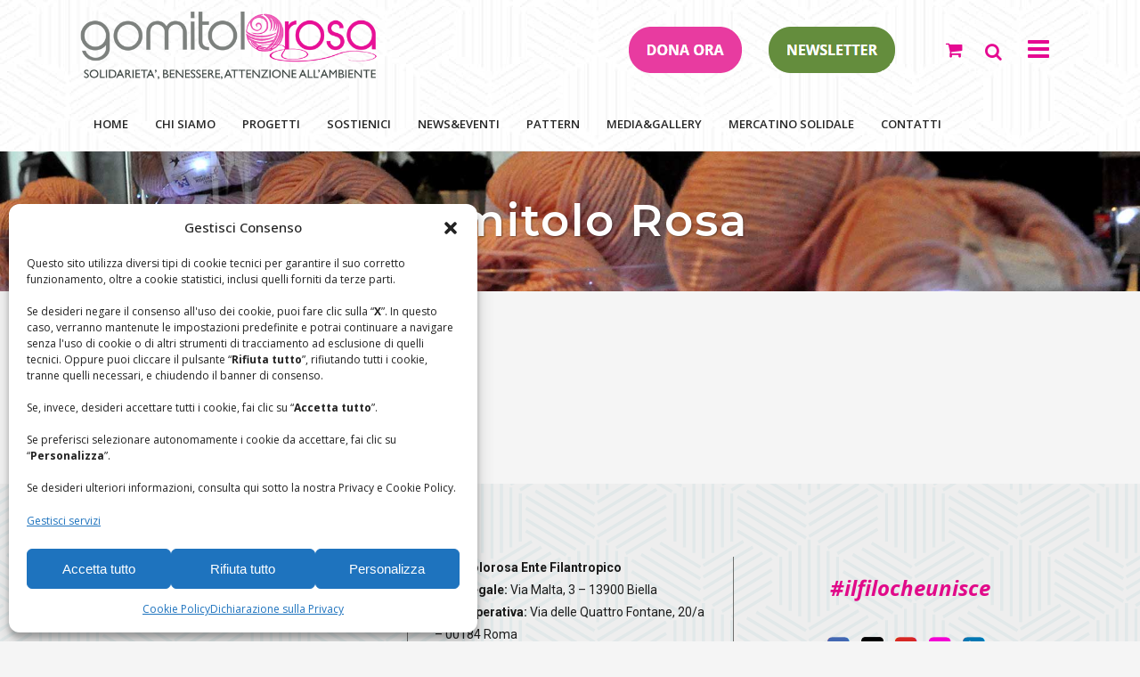

--- FILE ---
content_type: text/html; charset=UTF-8
request_url: https://www.gomitolorosa.org/calcola-donazione/dona-un-gomitolo-def/
body_size: 23550
content:
<!DOCTYPE html>
<html lang="it-IT">
<head>
	<meta charset="UTF-8"/>
	
	<link rel="profile" href="http://gmpg.org/xfn/11"/>
		
				<meta name=viewport content="width=device-width,initial-scale=1,user-scalable=no">
					<link rel="shortcut icon" type="image/x-icon" href="https://www.gomitolorosa.org/wp-content/uploads/2019/06/favicon.ico">
			<link rel="apple-touch-icon" href="https://www.gomitolorosa.org/wp-content/uploads/2019/06/favicon.ico"/>
			
	<meta name='robots' content='index, follow, max-image-preview:large, max-snippet:-1, max-video-preview:-1' />
	<style>img:is([sizes="auto" i], [sizes^="auto," i]) { contain-intrinsic-size: 3000px 1500px }</style>
	
	<!-- This site is optimized with the Yoast SEO plugin v26.7 - https://yoast.com/wordpress/plugins/seo/ -->
	<title>Gomitolo Rosa - Gomitolorosa</title>
	<link rel="canonical" href="https://www.gomitolorosa.org/calcola-donazione/dona-un-gomitolo-def/" />
	<meta property="og:locale" content="it_IT" />
	<meta property="og:type" content="article" />
	<meta property="og:title" content="Gomitolo Rosa - Gomitolorosa" />
	<meta property="og:url" content="https://www.gomitolorosa.org/calcola-donazione/dona-un-gomitolo-def/" />
	<meta property="og:site_name" content="Gomitolorosa" />
	<meta property="article:publisher" content="https://www.facebook.com/gomitolorosa.org" />
	<meta property="article:modified_time" content="2015-12-11T10:38:24+00:00" />
	<meta property="og:image" content="https://www.gomitolorosa.org/calcola-donazione/dona-un-gomitolo-def" />
	<meta property="og:image:width" content="400" />
	<meta property="og:image:height" content="400" />
	<meta property="og:image:type" content="image/jpeg" />
	<script type="application/ld+json" class="yoast-schema-graph">{"@context":"https://schema.org","@graph":[{"@type":"WebPage","@id":"https://www.gomitolorosa.org/calcola-donazione/dona-un-gomitolo-def/","url":"https://www.gomitolorosa.org/calcola-donazione/dona-un-gomitolo-def/","name":"Gomitolo Rosa - Gomitolorosa","isPartOf":{"@id":"https://www.gomitolorosa.org/#website"},"primaryImageOfPage":{"@id":"https://www.gomitolorosa.org/calcola-donazione/dona-un-gomitolo-def/#primaryimage"},"image":{"@id":"https://www.gomitolorosa.org/calcola-donazione/dona-un-gomitolo-def/#primaryimage"},"thumbnailUrl":"https://www.gomitolorosa.org/wp-content/uploads/2015/07/DONA-UN-GOMITOLO-def.jpg","datePublished":"2015-10-01T15:10:33+00:00","dateModified":"2015-12-11T10:38:24+00:00","breadcrumb":{"@id":"https://www.gomitolorosa.org/calcola-donazione/dona-un-gomitolo-def/#breadcrumb"},"inLanguage":"it-IT","potentialAction":[{"@type":"ReadAction","target":["https://www.gomitolorosa.org/calcola-donazione/dona-un-gomitolo-def/"]}]},{"@type":"ImageObject","inLanguage":"it-IT","@id":"https://www.gomitolorosa.org/calcola-donazione/dona-un-gomitolo-def/#primaryimage","url":"https://www.gomitolorosa.org/wp-content/uploads/2015/07/DONA-UN-GOMITOLO-def.jpg","contentUrl":"https://www.gomitolorosa.org/wp-content/uploads/2015/07/DONA-UN-GOMITOLO-def.jpg","width":400,"height":400},{"@type":"BreadcrumbList","@id":"https://www.gomitolorosa.org/calcola-donazione/dona-un-gomitolo-def/#breadcrumb","itemListElement":[{"@type":"ListItem","position":1,"name":"Home","item":"https://www.gomitolorosa.org/"},{"@type":"ListItem","position":2,"name":"Calcola la tua donazione","item":"https://www.gomitolorosa.org/calcola-donazione/"},{"@type":"ListItem","position":3,"name":"Gomitolo Rosa"}]},{"@type":"WebSite","@id":"https://www.gomitolorosa.org/#website","url":"https://www.gomitolorosa.org/","name":"Gomitolorosa","description":"Il filo che unisce","publisher":{"@id":"https://www.gomitolorosa.org/#organization"},"potentialAction":[{"@type":"SearchAction","target":{"@type":"EntryPoint","urlTemplate":"https://www.gomitolorosa.org/?s={search_term_string}"},"query-input":{"@type":"PropertyValueSpecification","valueRequired":true,"valueName":"search_term_string"}}],"inLanguage":"it-IT"},{"@type":"Organization","@id":"https://www.gomitolorosa.org/#organization","name":"Associazione Gomitolorosa ONLUS","url":"https://www.gomitolorosa.org/","logo":{"@type":"ImageObject","inLanguage":"it-IT","@id":"https://www.gomitolorosa.org/#/schema/logo/image/","url":"https://www.gomitolorosa.org/wp-content/uploads/2019/05/Logo-gomitolorosa.png","contentUrl":"https://www.gomitolorosa.org/wp-content/uploads/2019/05/Logo-gomitolorosa.png","width":547,"height":164,"caption":"Associazione Gomitolorosa ONLUS"},"image":{"@id":"https://www.gomitolorosa.org/#/schema/logo/image/"},"sameAs":["https://www.facebook.com/gomitolorosa.org"]}]}</script>
	<!-- / Yoast SEO plugin. -->


<link rel="alternate" type="application/rss+xml" title="Gomitolorosa &raquo; Feed" href="https://www.gomitolorosa.org/feed/" />
<link rel="alternate" type="application/rss+xml" title="Gomitolorosa &raquo; Feed dei commenti" href="https://www.gomitolorosa.org/comments/feed/" />
<link rel="alternate" type="application/rss+xml" title="Gomitolorosa &raquo; Gomitolo Rosa Feed dei commenti" href="https://www.gomitolorosa.org/calcola-donazione/dona-un-gomitolo-def/feed/" />
<script type="text/javascript">
/* <![CDATA[ */
window._wpemojiSettings = {"baseUrl":"https:\/\/s.w.org\/images\/core\/emoji\/16.0.1\/72x72\/","ext":".png","svgUrl":"https:\/\/s.w.org\/images\/core\/emoji\/16.0.1\/svg\/","svgExt":".svg","source":{"concatemoji":"https:\/\/www.gomitolorosa.org\/wp-includes\/js\/wp-emoji-release.min.js?ver=6.8.3"}};
/*! This file is auto-generated */
!function(s,n){var o,i,e;function c(e){try{var t={supportTests:e,timestamp:(new Date).valueOf()};sessionStorage.setItem(o,JSON.stringify(t))}catch(e){}}function p(e,t,n){e.clearRect(0,0,e.canvas.width,e.canvas.height),e.fillText(t,0,0);var t=new Uint32Array(e.getImageData(0,0,e.canvas.width,e.canvas.height).data),a=(e.clearRect(0,0,e.canvas.width,e.canvas.height),e.fillText(n,0,0),new Uint32Array(e.getImageData(0,0,e.canvas.width,e.canvas.height).data));return t.every(function(e,t){return e===a[t]})}function u(e,t){e.clearRect(0,0,e.canvas.width,e.canvas.height),e.fillText(t,0,0);for(var n=e.getImageData(16,16,1,1),a=0;a<n.data.length;a++)if(0!==n.data[a])return!1;return!0}function f(e,t,n,a){switch(t){case"flag":return n(e,"\ud83c\udff3\ufe0f\u200d\u26a7\ufe0f","\ud83c\udff3\ufe0f\u200b\u26a7\ufe0f")?!1:!n(e,"\ud83c\udde8\ud83c\uddf6","\ud83c\udde8\u200b\ud83c\uddf6")&&!n(e,"\ud83c\udff4\udb40\udc67\udb40\udc62\udb40\udc65\udb40\udc6e\udb40\udc67\udb40\udc7f","\ud83c\udff4\u200b\udb40\udc67\u200b\udb40\udc62\u200b\udb40\udc65\u200b\udb40\udc6e\u200b\udb40\udc67\u200b\udb40\udc7f");case"emoji":return!a(e,"\ud83e\udedf")}return!1}function g(e,t,n,a){var r="undefined"!=typeof WorkerGlobalScope&&self instanceof WorkerGlobalScope?new OffscreenCanvas(300,150):s.createElement("canvas"),o=r.getContext("2d",{willReadFrequently:!0}),i=(o.textBaseline="top",o.font="600 32px Arial",{});return e.forEach(function(e){i[e]=t(o,e,n,a)}),i}function t(e){var t=s.createElement("script");t.src=e,t.defer=!0,s.head.appendChild(t)}"undefined"!=typeof Promise&&(o="wpEmojiSettingsSupports",i=["flag","emoji"],n.supports={everything:!0,everythingExceptFlag:!0},e=new Promise(function(e){s.addEventListener("DOMContentLoaded",e,{once:!0})}),new Promise(function(t){var n=function(){try{var e=JSON.parse(sessionStorage.getItem(o));if("object"==typeof e&&"number"==typeof e.timestamp&&(new Date).valueOf()<e.timestamp+604800&&"object"==typeof e.supportTests)return e.supportTests}catch(e){}return null}();if(!n){if("undefined"!=typeof Worker&&"undefined"!=typeof OffscreenCanvas&&"undefined"!=typeof URL&&URL.createObjectURL&&"undefined"!=typeof Blob)try{var e="postMessage("+g.toString()+"("+[JSON.stringify(i),f.toString(),p.toString(),u.toString()].join(",")+"));",a=new Blob([e],{type:"text/javascript"}),r=new Worker(URL.createObjectURL(a),{name:"wpTestEmojiSupports"});return void(r.onmessage=function(e){c(n=e.data),r.terminate(),t(n)})}catch(e){}c(n=g(i,f,p,u))}t(n)}).then(function(e){for(var t in e)n.supports[t]=e[t],n.supports.everything=n.supports.everything&&n.supports[t],"flag"!==t&&(n.supports.everythingExceptFlag=n.supports.everythingExceptFlag&&n.supports[t]);n.supports.everythingExceptFlag=n.supports.everythingExceptFlag&&!n.supports.flag,n.DOMReady=!1,n.readyCallback=function(){n.DOMReady=!0}}).then(function(){return e}).then(function(){var e;n.supports.everything||(n.readyCallback(),(e=n.source||{}).concatemoji?t(e.concatemoji):e.wpemoji&&e.twemoji&&(t(e.twemoji),t(e.wpemoji)))}))}((window,document),window._wpemojiSettings);
/* ]]> */
</script>
<link rel='stylesheet' id='gestpay-for-woocommerce-css-css' href='https://www.gomitolorosa.org/wp-content/plugins/gestpay-for-woocommerce/gestpay-for-woocommerce.css?ver=6.8.3' type='text/css' media='all' />
<link rel='stylesheet' id='layerslider-css' href='https://www.gomitolorosa.org/wp-content/plugins/LayerSlider/assets/static/layerslider/css/layerslider.css?ver=7.14.1' type='text/css' media='all' />
<style id='wp-emoji-styles-inline-css' type='text/css'>

	img.wp-smiley, img.emoji {
		display: inline !important;
		border: none !important;
		box-shadow: none !important;
		height: 1em !important;
		width: 1em !important;
		margin: 0 0.07em !important;
		vertical-align: -0.1em !important;
		background: none !important;
		padding: 0 !important;
	}
</style>
<link rel='stylesheet' id='wp-block-library-css' href='https://www.gomitolorosa.org/wp-includes/css/dist/block-library/style.min.css?ver=6.8.3' type='text/css' media='all' />
<style id='classic-theme-styles-inline-css' type='text/css'>
/*! This file is auto-generated */
.wp-block-button__link{color:#fff;background-color:#32373c;border-radius:9999px;box-shadow:none;text-decoration:none;padding:calc(.667em + 2px) calc(1.333em + 2px);font-size:1.125em}.wp-block-file__button{background:#32373c;color:#fff;text-decoration:none}
</style>
<style id='global-styles-inline-css' type='text/css'>
:root{--wp--preset--aspect-ratio--square: 1;--wp--preset--aspect-ratio--4-3: 4/3;--wp--preset--aspect-ratio--3-4: 3/4;--wp--preset--aspect-ratio--3-2: 3/2;--wp--preset--aspect-ratio--2-3: 2/3;--wp--preset--aspect-ratio--16-9: 16/9;--wp--preset--aspect-ratio--9-16: 9/16;--wp--preset--color--black: #000000;--wp--preset--color--cyan-bluish-gray: #abb8c3;--wp--preset--color--white: #ffffff;--wp--preset--color--pale-pink: #f78da7;--wp--preset--color--vivid-red: #cf2e2e;--wp--preset--color--luminous-vivid-orange: #ff6900;--wp--preset--color--luminous-vivid-amber: #fcb900;--wp--preset--color--light-green-cyan: #7bdcb5;--wp--preset--color--vivid-green-cyan: #00d084;--wp--preset--color--pale-cyan-blue: #8ed1fc;--wp--preset--color--vivid-cyan-blue: #0693e3;--wp--preset--color--vivid-purple: #9b51e0;--wp--preset--gradient--vivid-cyan-blue-to-vivid-purple: linear-gradient(135deg,rgba(6,147,227,1) 0%,rgb(155,81,224) 100%);--wp--preset--gradient--light-green-cyan-to-vivid-green-cyan: linear-gradient(135deg,rgb(122,220,180) 0%,rgb(0,208,130) 100%);--wp--preset--gradient--luminous-vivid-amber-to-luminous-vivid-orange: linear-gradient(135deg,rgba(252,185,0,1) 0%,rgba(255,105,0,1) 100%);--wp--preset--gradient--luminous-vivid-orange-to-vivid-red: linear-gradient(135deg,rgba(255,105,0,1) 0%,rgb(207,46,46) 100%);--wp--preset--gradient--very-light-gray-to-cyan-bluish-gray: linear-gradient(135deg,rgb(238,238,238) 0%,rgb(169,184,195) 100%);--wp--preset--gradient--cool-to-warm-spectrum: linear-gradient(135deg,rgb(74,234,220) 0%,rgb(151,120,209) 20%,rgb(207,42,186) 40%,rgb(238,44,130) 60%,rgb(251,105,98) 80%,rgb(254,248,76) 100%);--wp--preset--gradient--blush-light-purple: linear-gradient(135deg,rgb(255,206,236) 0%,rgb(152,150,240) 100%);--wp--preset--gradient--blush-bordeaux: linear-gradient(135deg,rgb(254,205,165) 0%,rgb(254,45,45) 50%,rgb(107,0,62) 100%);--wp--preset--gradient--luminous-dusk: linear-gradient(135deg,rgb(255,203,112) 0%,rgb(199,81,192) 50%,rgb(65,88,208) 100%);--wp--preset--gradient--pale-ocean: linear-gradient(135deg,rgb(255,245,203) 0%,rgb(182,227,212) 50%,rgb(51,167,181) 100%);--wp--preset--gradient--electric-grass: linear-gradient(135deg,rgb(202,248,128) 0%,rgb(113,206,126) 100%);--wp--preset--gradient--midnight: linear-gradient(135deg,rgb(2,3,129) 0%,rgb(40,116,252) 100%);--wp--preset--font-size--small: 13px;--wp--preset--font-size--medium: 20px;--wp--preset--font-size--large: 36px;--wp--preset--font-size--x-large: 42px;--wp--preset--spacing--20: 0.44rem;--wp--preset--spacing--30: 0.67rem;--wp--preset--spacing--40: 1rem;--wp--preset--spacing--50: 1.5rem;--wp--preset--spacing--60: 2.25rem;--wp--preset--spacing--70: 3.38rem;--wp--preset--spacing--80: 5.06rem;--wp--preset--shadow--natural: 6px 6px 9px rgba(0, 0, 0, 0.2);--wp--preset--shadow--deep: 12px 12px 50px rgba(0, 0, 0, 0.4);--wp--preset--shadow--sharp: 6px 6px 0px rgba(0, 0, 0, 0.2);--wp--preset--shadow--outlined: 6px 6px 0px -3px rgba(255, 255, 255, 1), 6px 6px rgba(0, 0, 0, 1);--wp--preset--shadow--crisp: 6px 6px 0px rgba(0, 0, 0, 1);}:where(.is-layout-flex){gap: 0.5em;}:where(.is-layout-grid){gap: 0.5em;}body .is-layout-flex{display: flex;}.is-layout-flex{flex-wrap: wrap;align-items: center;}.is-layout-flex > :is(*, div){margin: 0;}body .is-layout-grid{display: grid;}.is-layout-grid > :is(*, div){margin: 0;}:where(.wp-block-columns.is-layout-flex){gap: 2em;}:where(.wp-block-columns.is-layout-grid){gap: 2em;}:where(.wp-block-post-template.is-layout-flex){gap: 1.25em;}:where(.wp-block-post-template.is-layout-grid){gap: 1.25em;}.has-black-color{color: var(--wp--preset--color--black) !important;}.has-cyan-bluish-gray-color{color: var(--wp--preset--color--cyan-bluish-gray) !important;}.has-white-color{color: var(--wp--preset--color--white) !important;}.has-pale-pink-color{color: var(--wp--preset--color--pale-pink) !important;}.has-vivid-red-color{color: var(--wp--preset--color--vivid-red) !important;}.has-luminous-vivid-orange-color{color: var(--wp--preset--color--luminous-vivid-orange) !important;}.has-luminous-vivid-amber-color{color: var(--wp--preset--color--luminous-vivid-amber) !important;}.has-light-green-cyan-color{color: var(--wp--preset--color--light-green-cyan) !important;}.has-vivid-green-cyan-color{color: var(--wp--preset--color--vivid-green-cyan) !important;}.has-pale-cyan-blue-color{color: var(--wp--preset--color--pale-cyan-blue) !important;}.has-vivid-cyan-blue-color{color: var(--wp--preset--color--vivid-cyan-blue) !important;}.has-vivid-purple-color{color: var(--wp--preset--color--vivid-purple) !important;}.has-black-background-color{background-color: var(--wp--preset--color--black) !important;}.has-cyan-bluish-gray-background-color{background-color: var(--wp--preset--color--cyan-bluish-gray) !important;}.has-white-background-color{background-color: var(--wp--preset--color--white) !important;}.has-pale-pink-background-color{background-color: var(--wp--preset--color--pale-pink) !important;}.has-vivid-red-background-color{background-color: var(--wp--preset--color--vivid-red) !important;}.has-luminous-vivid-orange-background-color{background-color: var(--wp--preset--color--luminous-vivid-orange) !important;}.has-luminous-vivid-amber-background-color{background-color: var(--wp--preset--color--luminous-vivid-amber) !important;}.has-light-green-cyan-background-color{background-color: var(--wp--preset--color--light-green-cyan) !important;}.has-vivid-green-cyan-background-color{background-color: var(--wp--preset--color--vivid-green-cyan) !important;}.has-pale-cyan-blue-background-color{background-color: var(--wp--preset--color--pale-cyan-blue) !important;}.has-vivid-cyan-blue-background-color{background-color: var(--wp--preset--color--vivid-cyan-blue) !important;}.has-vivid-purple-background-color{background-color: var(--wp--preset--color--vivid-purple) !important;}.has-black-border-color{border-color: var(--wp--preset--color--black) !important;}.has-cyan-bluish-gray-border-color{border-color: var(--wp--preset--color--cyan-bluish-gray) !important;}.has-white-border-color{border-color: var(--wp--preset--color--white) !important;}.has-pale-pink-border-color{border-color: var(--wp--preset--color--pale-pink) !important;}.has-vivid-red-border-color{border-color: var(--wp--preset--color--vivid-red) !important;}.has-luminous-vivid-orange-border-color{border-color: var(--wp--preset--color--luminous-vivid-orange) !important;}.has-luminous-vivid-amber-border-color{border-color: var(--wp--preset--color--luminous-vivid-amber) !important;}.has-light-green-cyan-border-color{border-color: var(--wp--preset--color--light-green-cyan) !important;}.has-vivid-green-cyan-border-color{border-color: var(--wp--preset--color--vivid-green-cyan) !important;}.has-pale-cyan-blue-border-color{border-color: var(--wp--preset--color--pale-cyan-blue) !important;}.has-vivid-cyan-blue-border-color{border-color: var(--wp--preset--color--vivid-cyan-blue) !important;}.has-vivid-purple-border-color{border-color: var(--wp--preset--color--vivid-purple) !important;}.has-vivid-cyan-blue-to-vivid-purple-gradient-background{background: var(--wp--preset--gradient--vivid-cyan-blue-to-vivid-purple) !important;}.has-light-green-cyan-to-vivid-green-cyan-gradient-background{background: var(--wp--preset--gradient--light-green-cyan-to-vivid-green-cyan) !important;}.has-luminous-vivid-amber-to-luminous-vivid-orange-gradient-background{background: var(--wp--preset--gradient--luminous-vivid-amber-to-luminous-vivid-orange) !important;}.has-luminous-vivid-orange-to-vivid-red-gradient-background{background: var(--wp--preset--gradient--luminous-vivid-orange-to-vivid-red) !important;}.has-very-light-gray-to-cyan-bluish-gray-gradient-background{background: var(--wp--preset--gradient--very-light-gray-to-cyan-bluish-gray) !important;}.has-cool-to-warm-spectrum-gradient-background{background: var(--wp--preset--gradient--cool-to-warm-spectrum) !important;}.has-blush-light-purple-gradient-background{background: var(--wp--preset--gradient--blush-light-purple) !important;}.has-blush-bordeaux-gradient-background{background: var(--wp--preset--gradient--blush-bordeaux) !important;}.has-luminous-dusk-gradient-background{background: var(--wp--preset--gradient--luminous-dusk) !important;}.has-pale-ocean-gradient-background{background: var(--wp--preset--gradient--pale-ocean) !important;}.has-electric-grass-gradient-background{background: var(--wp--preset--gradient--electric-grass) !important;}.has-midnight-gradient-background{background: var(--wp--preset--gradient--midnight) !important;}.has-small-font-size{font-size: var(--wp--preset--font-size--small) !important;}.has-medium-font-size{font-size: var(--wp--preset--font-size--medium) !important;}.has-large-font-size{font-size: var(--wp--preset--font-size--large) !important;}.has-x-large-font-size{font-size: var(--wp--preset--font-size--x-large) !important;}
:where(.wp-block-post-template.is-layout-flex){gap: 1.25em;}:where(.wp-block-post-template.is-layout-grid){gap: 1.25em;}
:where(.wp-block-columns.is-layout-flex){gap: 2em;}:where(.wp-block-columns.is-layout-grid){gap: 2em;}
:root :where(.wp-block-pullquote){font-size: 1.5em;line-height: 1.6;}
</style>
<link rel='stylesheet' id='EG-Attachments-css' href='https://www.gomitolorosa.org/wp-content/plugins/eg-attachments/css/eg-attachments.css?ver=2.1.3' type='text/css' media='all' />
<link rel='stylesheet' id='font-awesome-css' href='https://www.gomitolorosa.org/wp-content/plugins/post-carousel-pro/public/assets/css/font-awesome.min.css?ver=1.2.12' type='text/css' media='all' />
<link rel='stylesheet' id='elusive-icons-css' href='https://www.gomitolorosa.org/wp-content/plugins/post-carousel-pro/public/assets/css/elusive-icons.min.css?ver=1.2.12' type='text/css' media='all' />
<link rel='stylesheet' id='magnific-popup-css' href='https://www.gomitolorosa.org/wp-content/plugins/post-carousel-pro/public/assets/css/magnific-popup.css?ver=1.2.12' type='text/css' media='all' />
<link rel='stylesheet' id='remodal-css' href='https://www.gomitolorosa.org/wp-content/plugins/post-carousel-pro/public/assets/css/remodal.css?ver=1.2.12' type='text/css' media='all' />
<link rel='stylesheet' id='bxslider-css' href='https://www.gomitolorosa.org/wp-content/plugins/post-carousel-pro/public/assets/css/jquery.bxslider.min.css?ver=1.2.12' type='text/css' media='all' />
<link rel='stylesheet' id='remodal-default-theme-css' href='https://www.gomitolorosa.org/wp-content/plugins/post-carousel-pro/public/assets/css/remodal-default-theme.css?ver=1.2.12' type='text/css' media='all' />
<link rel='stylesheet' id='pcpro-style-css' href='https://www.gomitolorosa.org/wp-content/plugins/post-carousel-pro/public/assets/css/style.css?ver=1.2.12' type='text/css' media='all' />
<link rel='stylesheet' id='pcpro-custom-css' href='https://www.gomitolorosa.org/wp-content/plugins/post-carousel-pro/public/assets/css/custom.css?ver=1.2.12' type='text/css' media='all' />
<link rel='stylesheet' id='pcpro-responsive-css' href='https://www.gomitolorosa.org/wp-content/plugins/post-carousel-pro/public/assets/css/responsive.css?ver=1.2.12' type='text/css' media='all' />
<link rel='stylesheet' id='wpsm_tabs_r-font-awesome-front-css' href='https://www.gomitolorosa.org/wp-content/plugins/tabs-responsive/assets/css/font-awesome/css/font-awesome.min.css?ver=6.8.3' type='text/css' media='all' />
<link rel='stylesheet' id='wpsm_tabs_r_bootstrap-front-css' href='https://www.gomitolorosa.org/wp-content/plugins/tabs-responsive/assets/css/bootstrap-front.css?ver=6.8.3' type='text/css' media='all' />
<link rel='stylesheet' id='wpsm_tabs_r_animate-css' href='https://www.gomitolorosa.org/wp-content/plugins/tabs-responsive/assets/css/animate.css?ver=6.8.3' type='text/css' media='all' />
<style id='woocommerce-inline-inline-css' type='text/css'>
.woocommerce form .form-row .required { visibility: visible; }
</style>
<link rel='stylesheet' id='cmplz-general-css' href='https://www.gomitolorosa.org/wp-content/plugins/complianz-gdpr/assets/css/cookieblocker.min.css?ver=1762350387' type='text/css' media='all' />
<link rel='stylesheet' id='brands-styles-css' href='https://www.gomitolorosa.org/wp-content/plugins/woocommerce/assets/css/brands.css?ver=10.2.1' type='text/css' media='all' />
<link rel='stylesheet' id='mediaelement-css' href='https://www.gomitolorosa.org/wp-includes/js/mediaelement/mediaelementplayer-legacy.min.css?ver=4.2.17' type='text/css' media='all' />
<link rel='stylesheet' id='wp-mediaelement-css' href='https://www.gomitolorosa.org/wp-includes/js/mediaelement/wp-mediaelement.min.css?ver=6.8.3' type='text/css' media='all' />
<link rel='stylesheet' id='stockholm-default-style-css' href='https://www.gomitolorosa.org/wp-content/themes/stockholm/style.css?ver=6.8.3' type='text/css' media='all' />
<link rel='stylesheet' id='stockholm-font-awesome-css' href='https://www.gomitolorosa.org/wp-content/themes/stockholm/framework/modules/icons/font-awesome/css/font-awesome.min.css?ver=6.8.3' type='text/css' media='all' />
<link rel='stylesheet' id='elegant-icons-css' href='https://www.gomitolorosa.org/wp-content/themes/stockholm/framework/modules/icons/elegant-icons/style.min.css?ver=6.8.3' type='text/css' media='all' />
<link rel='stylesheet' id='linear-icons-css' href='https://www.gomitolorosa.org/wp-content/themes/stockholm/framework/modules/icons/linear-icons/style.min.css?ver=6.8.3' type='text/css' media='all' />
<link rel='stylesheet' id='linea-icons-css' href='https://www.gomitolorosa.org/wp-content/themes/stockholm/framework/modules/icons/linea-icons/style.min.css?ver=6.8.3' type='text/css' media='all' />
<link rel='stylesheet' id='ion-icons-css' href='https://www.gomitolorosa.org/wp-content/themes/stockholm/framework/modules/icons/ion-icons/style.min.css?ver=6.8.3' type='text/css' media='all' />
<link rel='stylesheet' id='stockholm-stylesheet-css' href='https://www.gomitolorosa.org/wp-content/themes/stockholm/css/stylesheet.min.css?ver=6.8.3' type='text/css' media='all' />
<link rel='stylesheet' id='stockholm-webkit-css' href='https://www.gomitolorosa.org/wp-content/themes/stockholm/css/webkit_stylesheet.css?ver=6.8.3' type='text/css' media='all' />
<link rel='stylesheet' id='stockholm-woocommerce-css' href='https://www.gomitolorosa.org/wp-content/themes/stockholm/css/woocommerce.min.css?ver=6.8.3' type='text/css' media='all' />
<link rel='stylesheet' id='stockholm-woocommerce_responsive-css' href='https://www.gomitolorosa.org/wp-content/themes/stockholm/css/woocommerce_responsive.min.css?ver=6.8.3' type='text/css' media='all' />
<link rel='stylesheet' id='stockholm-style-dynamic-css' href='https://www.gomitolorosa.org/wp-content/themes/stockholm/css/style_dynamic.css?ver=1767781616' type='text/css' media='all' />
<link rel='stylesheet' id='stockholm-responsive-css' href='https://www.gomitolorosa.org/wp-content/themes/stockholm/css/responsive.min.css?ver=6.8.3' type='text/css' media='all' />
<link rel='stylesheet' id='stockholm-style-dynamic-responsive-css' href='https://www.gomitolorosa.org/wp-content/themes/stockholm/css/style_dynamic_responsive.css?ver=1767781616' type='text/css' media='all' />
<style id='stockholm-style-dynamic-responsive-inline-css' type='text/css'>
/* Enter Your Custom CSS Here */

/* TESTATA */
/*mette ombra nel titolo del banner in homepage*/
.ls-wrapper .ls-text-layer a.ls-layer-link{font-weight:bold !important;text-shadow: 1px 1px 2px rgba(50, 50, 50,0.7);}

/*ND*/
ul.tabs-nav {border-bottom:1px solid #ddd;}
ul.tabs-nav li a{color:#000 !important;}
ul.tabs-nav li.active a{color:#fff !important;}

@media only screen and (max-width:700px)
{
.logo_wrapper .q_logo img.normal{left:0;float:left !important;width:150px !important; height:auto !important; margin-top:20px !important;margin-left:0 !important; margin-right:0 ! important;text-align:left !important;}
}
.q_icon_list{margin:0;padding:0;}

@media only screen and (max-width:999px) {
   .header_inner_right .first-button, .header_inner_right .second-button {display:none;}
   .logo_wrapper .q_logo{width:50% !important;}
}

.header_inner_right .first-button {
    float:left;
    margin-right:30px;
    margin-top:30px;
  }
  
.header_inner_right .second-button{
     float:left;
     margin-right:50px;
     margin-top:30px;
  }

.mobile_menu_button {
   display:none;
}

/* MENU */
nav.main_menu.right {
float: none !important;
clear:both;
width:100%;
}

@media only screen and (max-width:1200px) {
 nav.main_menu ul li a{
    padding-left:8px !important;
    padding-right:8px !important;
    }
}
@media only screen and (min-width:1200px) {
nav.main_menu > ul > li > a{padding-left:15px !important;padding-right:15px !important;
}

nav.main_menu  ul  li  a {
  color: #262626;
  font-family: 'Open Sans', sans-serif;
  font-weight: 600;
  letter-spacing: 0px;
}

/*TITOLI PAGINE INTERNE*/
.title_subtitle_holder_inner h1{text-transform:none;}

/* voci di secondo livello*/
.side_menu .widget .sub-menu li a,
.side_menu .widget .sub-menu a {
    font-size: 14px !important;
    font-style: normal;
    margin-left:15px;
    text-transform:none;
}

/*SIDEBAR*/
aside.sidebar .widget:not(.woocommerce) a {font-size: 14px;line-height: 20px;}
aside.sidebar .widget:not(.woocommerce) li { margin: 0 0 17px;}
aside.sidebar .widget.posts_holder span.post-date{color:#e50991}
aside.sidebar .widget #searchform {border:1px solid #535c6f;}


h2.title-style{margin-top:100px;}

.logo-partner{padding-right:20px; border-right:1px solid #018498;}

/*retinato testata*/
.page_header .header_inner .header_bottom{background-image:url(https://www.gomitolorosa.org/wp-content/uploads/2019/05/Fondo-retinato-grigio.jpg) !important}

/*retinato footer*/
.footer_top_holder {background:#eeeeee url(https://www.gomitolorosa.org/wp-content/uploads/2019/05/Fondo-retinato-trasp.png) top left no-repeat !important}

/*box*/
.vc-hoverbox-inner.vc-hoverbox-front{width:278px;height:209px !important;}



/*tendina menu*/
.drop_down .second .inner ul, 
.drop_down .second .inner ul li ul, 
 li.narrow .second .inner ul, 
.drop_down .wide.wide_background .second, 
.header_bottom .qode-login-register-widget.qode-user-logged-in .qode-login-dropdown {
background-image:url(https://www.gomitolorosa.org/wp-content/uploads/2019/05/Fondo-retinato-grigio.jpg) !important}

/*Footer*/
@media only screen and (max-width:810px) {
.three_columns > .column1, .three_columns > .column2, .three_columns > .column3 {
width: 100%;
float: none;
height:auto;
min-height:150px !important;
padding:0;margin:0;
border:0;
}
.three_columns > .column2 {
 width:350px;
margin:0 auto;
}
	
footer.footer_border_columns .qode_column > .column_inner {
    padding: 0px;border:0;
}
	
footer.footer_border_columns .qode_column {
    border-left:0;
    -webkit-box-sizing: border-box;
    -moz-box-sizing: border-box;
    box-sizing: border-box;
}
}

/* PAGINAZIONE PROGETTI ATTIVATI */
ul.vc_grid-filter {display:none;}

/* BLOG */
@media only screen and (max-width: 999px) {
/*.search_button {visibility:hidden;}*/
} 

.latest_post_holder.boxes .boxes_image {
    /*border-radius: 20px;
    border-color: #B6B5B5;
    border-width: 1px;
    border-style: solid;*/
}

/*Nivo slider*/
.theme-default .nivoSlider {
    -webkit-box-shadow: 0px 1px 5px 0px #ffffff !important;
    -moz-box-shadow: 0px 1px 5px 0px #ffffff !important;
    box-shadow: 0px 1px 5px 0px #ffffff !important;
}
.nivo-control{ visibility: hidden;}


.vertical_menu_toggle .second .inner ul li.current_page_item a 	{ color:#000000 !important;		}
.vertical_menu_toggle .second .inner ul li a { padding: 1px 0 0 10px;}
.vertical_menu_area .q_social_icon_holder {	margin: 0 5px 2px 0!important;	}

nav.vertical_menu > ul > li > a {font-weight: 400;}

/*Comunicati Stampa e Rassegna stampa*/
dl.attachments-medium {
border: 0px dashed black;
margin-top:15px;
font-size:80%;
}

/*List unordered colore pallino */
.q_list.circle ul>li:before {
  background-color: #ff8bc5;
 }


/*classi vecchio plugin COOKIE forse da eliminare??*/
/*.pea_cook_wrapper .pea_cook_bottomcenter { bottom: 100px !important;    left:30px; margin:0 30%!important; }
.pea_cook_wrapper p {    font-family: "arial"!important;     font-size: 15px!important;      font-weight: normal!important;  text-align: left; color:#FFF}
button.pea_cook_btn {    font-family: "arial"!important;     width: 250px!important;   float: right; }
#cookieChoiceInfo a{ color:#000000; text-decoration: none;}
#cookieChoiceInfo  {padding-left: 5% !important;}
*/

.italybtn{ margin-left: 10px; background-color: #FFD9EC; padding: 5px; border-radius: 3px; font-size: 13px; }

.gallery_holder ul.v4 li, .wpb_gallery_slides .gallery_holder ul.v4 li {width: 23%;     margin: 1%; }

.wpb_wrapper h1 a{
 color:#df1794;
}

.wpb_wrapper h3{
  font-size:18px !important;
  line-height:140% !important;
}

/*CATEGORY PAGE*/
.category .title_holder .container {
    display: table-cell;
    vertical-align: middle !important;
    background-color: transparent;
    text-align:center !important;
    float:none;
    width:50% !important;
    height:230px;
}
.category .title_holder  {background:url(https://www.gomitolorosa.org/wp-content/uploads/2019/05/banner-eventi.jpg) 50% 50% no-repeat;
    text-align:center !important;
    display: block;
    height:230px;
}

.category .title {
    height: auto!important;
    line-height: normal;
    background: 0;
    width: 100%;
    text-align: center !important;
    vertical-align: middle !important;
    z-index: 101;
}

.category .title_holder .container {
    text-transform: none; text-align:center;margin:0 auto;width:100%;
}

.category .title_subtitle_holder_inner h1 {
    text-transform: none; text-align:center;font-family:'Montserrat', 'Open-Sans', Arial, Verdana, sans-serif;
}

@media only screen and (max-width:1000px) {
  .category .title_holder .container {
        height:100%;
    }
  .category .title_holder  {
          height:100%;
  }
}

/* WOOCOMMERCE */
.shopping_cart_dropdown{border:2px solid #e6ae48;}
.shopping_cart_outer a.qbutton{border:2px solid #e6ae48}
.shopping_cart_outer a.qbutton:hover{border:2px solid #ff0077}
.shopping_cart_inner{padding-top:6px;}


/*per ovviare bug woocommerce/stocholm e rendere visibile la select di scelta delle varianti */

.select2-hidden-accessible {
    border: 1px solid black !important;
    clip: none !important;
    height: 40px !important;
    margin: -1px !important;
    overflow: visible !important;
    padding: 0 !important;
    position: relative !important;
    width: auto !important;
    cursor:pointer !important;
}

.customize-unpreviewable  .single_add_to_cart_button,
.customize-unpreviewable .select2-hidden-accessible{ cursor:pointer !important;}

@media only screen and (max-width:770px ) {
.qbutton{width:90% !important; text-align:center;}
.vc-hoverbox{width:70% !important}
.woocommerce ul.products li.product .add-to-cart-button, .woocommerce ul.products li.product .added_to_cart, .woocommerce .widget_price_filter .button, .woocommerce-page .widget_price_filter .button, .woocommerce .widget_shopping_cart_content p.buttons a.button, .woocommerce .button, .woocommerce-page .button, .woocommerce button.button, .woocommerce-page button.button, .woocommerce-page input[type="submit"]:not(.qode_search_field), .woocommerce input[type="submit"]:not(.qode_search_field), .woocommerce ul.products li.product .added_to_cart {
 font-size: 10px !important;
text-align:center !important;}
}

@media only screen and (max-width:770px ) {
a.qbutton{width:80% !important;}
}

@media only screen and (max-width:450px ) {
.shopping_cart_outer{display:block !important}
}

.q_tabs.boxed.woocommerce-tabs li.active a{background:#e42d95 !important}
.q_tabs.boxed.woocommerce-tabs li a{font-size:12px; letter-spacing:0;}
.q_tabs.boxed.woocommerce-tabs li a:hover{background:#e42d95 !important; color:#FFF !important}

select#rating{width:200px;}
.uwa_auction_product_timezone{display:none;}
.uwa_auction_reserve_not_met{text-transform:uppercase;font-size:11px; }

td.actions .checkout-button{display:block;margin-top:-3px;}

p.woocommerce-shipping-destination{font-size:11px}

table.variations td.label {vertical-align:middle !important}
.select2-container--default .select2-selection--single {
    line-height: 42px;
    font-size: 0.8em !important;
}

.select2-container--default .select2-results__options {
    font-size: 0.8em !important;
}

.select2-container--default .select2-results__option--highlighted[aria-selected],
.select2-container--default .select2-results__option[aria-selected="true"] {
    color: #e42d95;
}

.woocommerce-page ul.products li.product, 
	.woocommerce ul.products li.product{
		text-align: left;
	}

	.woocommerce ul.products li.product .add-to-cart-button,
	.woocommerce ul.products li.product .added_to_cart,
	.woocommerce .widget_price_filter .button, 
	.woocommerce-page .widget_price_filter .button,
	.woocommerce .widget_shopping_cart_content p.buttons a.button,
	.woocommerce .button, 
	.woocommerce-page .button, 
	.woocommerce button.button, 
	.woocommerce-page button.button, 
	.woocommerce-page input[type="submit"], 
	.woocommerce input[type="submit"]{
		color: #393939;border-color: #393939	}
	.woocommerce ul.products li.product a.add_to_cart_button:hover,
	.woocommerce-page ul.products li.product a.add_to_cart_button:hover,
	.woocommerce ul.products li.product .added_to_cart:hover,
	.woocommerce-page ul.products li.product .added_to_cart:hover,
	.woocommerce .widget_price_filter .button:hover, 
	.woocommerce-page .widget_price_filter .button:hover,
	.woocommerce .widget_shopping_cart_content p.buttons a.button:hover,
	.woocommerce .button:hover, 
	.woocommerce-page .button:hover, 
	.woocommerce button.button:hover, 
	.woocommerce-page button.button:hover, 
	.woocommerce-page input[type="submit"]:hover, 
	.woocommerce input[type="submit"]:hover{
		color: #ffffff;background-color: #393939;border-color: #393939	}

.woocommerce-shipping-destination,
.select2-container--default,
.select2-selection--single{
    display: none !important; 
}


.woocommerce.single-product button.single_add_to_cart_button{color: #393939;background-color: transparent;border-color: #393939	}
.woocommerce.single-product button.single_add_to_cart_button:hover{color: #ffffff;background-color: #393939;border-color: #393939	}

/*cambio colore titolo pagina Negozio*/
/*body.archive.woocommerce-shop .title_holder .container .container_inner .title_subtitle_holder .title_subtitle_holder_inner h1  span {color:#ESADECIMALE !important}*/

/*cambio colore sfondo pagina Negozio*/
body.archive.woocommerce-shop .content  .container:nth-child(2) { background:url(https://www.gomitolorosa.org/wp-content/uploads/2021/12/sfondo-natalizio-mercatin.png) 50% 0% repeat-y;}


/*MAILPOET NEWSLETTER*/
#mailpoet_form_3.mailpoet_form h1{color:#FFF !important;}

#mailpoet_form_1.mailpoet_form {
  padding:50px 100px;
  background:#eee;
  margin-bottom:2em;
}

/* paragraphs (label + input) */
.mailpoet_paragraph {
  line-height:40px;
}

/* labels */
.mailpoet_segment_label,
.mailpoet_text_label,
.mailpoet_textarea_label,
.mailpoet_select_label,
.mailpoet_radio_label,
.mailpoet_checkbox_label,
.mailpoet_list_label,
.mailpoet_date_label {
 display:block;
 font-weight:bold;
 font-size:17px; 
 color:#333;
}

/* inputs */
.mailpoet_text,
.mailpoet_textarea,
.mailpoet_select,
.mailpoet_date_month,
.mailpoet_date_day,
.mailpoet_date_year,
.mailpoet_date {
  display:block;

}

.mailpoet_text,
.mailpoet_textarea,
.mailpoet_select{
width:100%;
 padding:5px;
  font-size:20px;
}

.mailpoet_checkbox {
}

.mailpoet_submit{
  background:#e10a89;
  color:#FFF;
  font-size:20px;
  padding:10px 20px;
  border-radius:8px;
}

.mailpoet_divider {
}

.mailpoet_message {
  font-size:17px;
}

.mailpoet_validate_success {
  font-weight: 600;
  color:#468847;
}

.mailpoet_validate_error {
  color:#B94A48;
}

.mailpoet_form_loading {
  width: 30px;
  text-align: center;
  line-height: normal;
}

.mailpoet_form_loading > span {
  width: 5px;
  height: 5px;
  background-color: #5b5b5b;
}

/*Ultimate Auction
.wdm_auctions_list{font-family:'Open-Sans', Arial, Verdana, sans-serif;}
.auction_list_menus ul li{text-align:center;display:none}
.auction-main-img-cont img{width:100%}
.wdm_single_prod_desc{font-family:'Open-Sans', Arial, Verdana, sans-serif;}
.auction-desc-tabs{font-family:'Open-Sans', Arial, Verdana, sans-serif;}
#auction-tab-titles li{background:#eee;font-family:'Open-Sans', Arial, Verdana, sans-serif;}
.wdm-single-auction-description {padding-bottom:1.5em;}
input.wdm_bid_now_btn{background:#ddd;border-radius:10px !important;text-transform:uppercase}
.wdmua-singleauc-label{background:#ffb600; color:#000;text-align:right;font-size:12px}
form.uwa_private_msg_form table td{vertical-align:top !important;}
td {vertical-align: top !important;}
.hasCountdown {background-color:#eee;border-color:#ddd;}
.quantity {height: 28px !important;line-height:28px !important;background-color:#e42d95 !important;}
.quantity label{text-transform:uppercase;	font-size:0.8em;font-weight:bold !important;display:block;}
.woocommerce #content .quantity input.qty, .woocommerce .quantity input.qty, .woocommerce-page #content .quantity input.qty, .woocommerce-page .quantity input.qty {
 color:#000 !important;
 height:28px;
 width: 26px;
}*/

</style>
<link rel='stylesheet' id='js_composer_front-css' href='https://www.gomitolorosa.org/wp-content/plugins/js_composer/assets/css/js_composer.min.css?ver=8.6.1' type='text/css' media='all' />
<link rel='stylesheet' id='stockholm-google-fonts-css' href='https://www.gomitolorosa.org/wp-content/uploads/fonts/26ecdb0a33f551a979779b24a6c78e85/font.css?v=1764001174' type='text/css' media='all' />
<script type="text/javascript" src="https://www.gomitolorosa.org/wp-includes/js/jquery/jquery.min.js?ver=3.7.1" id="jquery-core-js"></script>
<script type="text/javascript" src="https://www.gomitolorosa.org/wp-includes/js/jquery/jquery-migrate.min.js?ver=3.4.1" id="jquery-migrate-js"></script>
<script type="text/javascript" id="layerslider-utils-js-extra">
/* <![CDATA[ */
var LS_Meta = {"v":"7.14.1","fixGSAP":"1"};
/* ]]> */
</script>
<script type="text/javascript" src="https://www.gomitolorosa.org/wp-content/plugins/LayerSlider/assets/static/layerslider/js/layerslider.utils.js?ver=7.14.1" id="layerslider-utils-js"></script>
<script type="text/javascript" src="https://www.gomitolorosa.org/wp-content/plugins/LayerSlider/assets/static/layerslider/js/layerslider.kreaturamedia.jquery.js?ver=7.14.1" id="layerslider-js"></script>
<script type="text/javascript" src="https://www.gomitolorosa.org/wp-content/plugins/LayerSlider/assets/static/layerslider/js/layerslider.transitions.js?ver=7.14.1" id="layerslider-transitions-js"></script>
<script type="text/javascript" src="https://www.gomitolorosa.org/wp-content/plugins/woocommerce/assets/js/jquery-blockui/jquery.blockUI.min.js?ver=2.7.0-wc.10.2.1" id="jquery-blockui-js" data-wp-strategy="defer"></script>
<script type="text/javascript" id="wc-add-to-cart-js-extra">
/* <![CDATA[ */
var wc_add_to_cart_params = {"ajax_url":"\/wp-admin\/admin-ajax.php","wc_ajax_url":"\/?wc-ajax=%%endpoint%%","i18n_view_cart":"Visualizza carrello","cart_url":"https:\/\/www.gomitolorosa.org\/carrello\/","is_cart":"","cart_redirect_after_add":"yes"};
/* ]]> */
</script>
<script type="text/javascript" src="https://www.gomitolorosa.org/wp-content/plugins/woocommerce/assets/js/frontend/add-to-cart.min.js?ver=10.2.1" id="wc-add-to-cart-js" data-wp-strategy="defer"></script>
<script type="text/javascript" src="https://www.gomitolorosa.org/wp-content/plugins/woocommerce/assets/js/js-cookie/js.cookie.min.js?ver=2.1.4-wc.10.2.1" id="js-cookie-js" defer="defer" data-wp-strategy="defer"></script>
<script type="text/javascript" id="woocommerce-js-extra">
/* <![CDATA[ */
var woocommerce_params = {"ajax_url":"\/wp-admin\/admin-ajax.php","wc_ajax_url":"\/?wc-ajax=%%endpoint%%","i18n_password_show":"Mostra password","i18n_password_hide":"Nascondi password"};
/* ]]> */
</script>
<script type="text/javascript" src="https://www.gomitolorosa.org/wp-content/plugins/woocommerce/assets/js/frontend/woocommerce.min.js?ver=10.2.1" id="woocommerce-js" defer="defer" data-wp-strategy="defer"></script>
<script type="text/javascript" src="https://www.gomitolorosa.org/wp-content/plugins/js_composer/assets/js/vendors/woocommerce-add-to-cart.js?ver=8.6.1" id="vc_woocommerce-add-to-cart-js-js"></script>
<script type="text/javascript" src="https://www.gomitolorosa.org/wp-content/themes/stockholm/js/plugins/hammer.min.js?ver=1" id="hammer-js"></script>
<script type="text/javascript" src="https://www.gomitolorosa.org/wp-content/themes/stockholm/js/plugins/virtual-scroll.min.js?ver=1" id="virtual-scroll-js"></script>
<script type="text/javascript" src="https://www.gomitolorosa.org/wp-content/plugins/woocommerce/assets/js/select2/select2.full.min.js?ver=4.0.3-wc.10.2.1" id="select2-js" defer="defer" data-wp-strategy="defer"></script>
<script></script><meta name="generator" content="Powered by LayerSlider 7.14.1 - Build Heros, Sliders, and Popups. Create Animations and Beautiful, Rich Web Content as Easy as Never Before on WordPress." />
<!-- LayerSlider updates and docs at: https://layerslider.com -->
<link rel="https://api.w.org/" href="https://www.gomitolorosa.org/wp-json/" /><link rel="alternate" title="JSON" type="application/json" href="https://www.gomitolorosa.org/wp-json/wp/v2/media/24668" /><link rel="EditURI" type="application/rsd+xml" title="RSD" href="https://www.gomitolorosa.org/xmlrpc.php?rsd" />
<meta name="generator" content="WordPress 6.8.3" />
<meta name="generator" content="WooCommerce 10.2.1" />
<link rel='shortlink' href='https://www.gomitolorosa.org/?p=24668' />
<link rel="alternate" title="oEmbed (JSON)" type="application/json+oembed" href="https://www.gomitolorosa.org/wp-json/oembed/1.0/embed?url=https%3A%2F%2Fwww.gomitolorosa.org%2Fcalcola-donazione%2Fdona-un-gomitolo-def%2F" />
<link rel="alternate" title="oEmbed (XML)" type="text/xml+oembed" href="https://www.gomitolorosa.org/wp-json/oembed/1.0/embed?url=https%3A%2F%2Fwww.gomitolorosa.org%2Fcalcola-donazione%2Fdona-un-gomitolo-def%2F&#038;format=xml" />
			<style>.cmplz-hidden {
					display: none !important;
				}</style>	<noscript><style>.woocommerce-product-gallery{ opacity: 1 !important; }</style></noscript>
	<meta name="generator" content="Powered by WPBakery Page Builder - drag and drop page builder for WordPress."/>
<style id="sccss"></style><noscript><style> .wpb_animate_when_almost_visible { opacity: 1; }</style></noscript></head>
<body data-cmplz=2 class="attachment wp-singular attachment-template-default attachmentid-24668 attachment-jpeg wp-theme-stockholm theme-stockholm stockholm-core-2.4.7 woocommerce-no-js select-theme-ver-9.14.2  side_area_slide_with_content smooth_scroll qode-smooth-scroll-enabled header_top_hide_on_mobile qode_menu_ qode-single-product-thumbs-below wpb-js-composer js-comp-ver-8.6.1 vc_responsive">
	<section class="side_menu right">
			<div class="side_menu_title">
			<h5>MENU</h5>
		</div>
				<a href="#" class="close_side_menu"></a>
		<div id="nav_menu-6" class="widget widget_nav_menu posts_holder"><div class="menu-top_menu-container"><ul id="menu-top_menu" class="menu"><li id="menu-item-32207" class="menu-item menu-item-type-post_type menu-item-object-page menu-item-home menu-item-32207"><a href="https://www.gomitolorosa.org/">Home</a></li>
<li id="menu-item-32210" class="menu-item menu-item-type-custom menu-item-object-custom menu-item-has-children menu-item-32210"><a href="https://www.gomitolorosa.org/mission">Chi siamo</a>
<ul class="sub-menu qode-sub-menu-closed">
	<li id="menu-item-21593" class="menu-item menu-item-type-post_type menu-item-object-page menu-item-21593"><a href="https://www.gomitolorosa.org/mission/">Mission</a></li>
	<li id="menu-item-31958" class="menu-item menu-item-type-post_type menu-item-object-page menu-item-31958"><a href="https://www.gomitolorosa.org/governance/">Governance</a></li>
	<li id="menu-item-31954" class="menu-item menu-item-type-post_type menu-item-object-page menu-item-31954"><a href="https://www.gomitolorosa.org/statuto-e-atto-costitutivo/">Statuto e atto costitutivo</a></li>
</ul>
</li>
<li id="menu-item-32213" class="menu-item menu-item-type-custom menu-item-object-custom menu-item-has-children menu-item-32213"><a href="https://www.gomitolorosa.org/il-filo-che-unisce">Progetti</a>
<ul class="sub-menu qode-sub-menu-closed">
	<li id="menu-item-33886" class="menu-item menu-item-type-post_type menu-item-object-page menu-item-33886"><a href="https://www.gomitolorosa.org/il-filo-che-unisce/">Il Filo che unisce</a></li>
	<li id="menu-item-35692" class="menu-item menu-item-type-post_type menu-item-object-page menu-item-35692"><a href="https://www.gomitolorosa.org/amici-de-il-filo/">Amici de IL FILO</a></li>
	<li id="menu-item-33803" class="menu-item menu-item-type-post_type menu-item-object-page menu-item-33803"><a href="https://www.gomitolorosa.org/progetti-attivati/">Progetti attivati</a></li>
	<li id="menu-item-32954" class="menu-item menu-item-type-post_type menu-item-object-page menu-item-32954"><a href="https://www.gomitolorosa.org/lana-gomitoli/">Lana&#038;Gomitoli</a></li>
	<li id="menu-item-32947" class="menu-item menu-item-type-post_type menu-item-object-page menu-item-32947"><a href="https://www.gomitolorosa.org/lanaterapia/">Lanaterapia</a></li>
	<li id="menu-item-33907" class="menu-item menu-item-type-post_type menu-item-object-page menu-item-33907"><a href="https://www.gomitolorosa.org/studioricerca/">Ricerca</a></li>
	<li id="menu-item-39622" class="menu-item menu-item-type-post_type menu-item-object-page menu-item-39622"><a href="https://www.gomitolorosa.org/progetti-attivati/giornata-della-lana-9-aprile/">Giornata della Lana</a></li>
	<li id="menu-item-38013" class="menu-item menu-item-type-post_type menu-item-object-page menu-item-has-children menu-item-38013"><a href="https://www.gomitolorosa.org/gomitolorosa4arts/">Gomitolorosa4ARTS</a>
	<ul class="sub-menu qode-sub-menu-closed">
		<li id="menu-item-50617" class="menu-item menu-item-type-post_type menu-item-object-page menu-item-privacy-policy menu-item-50617"><a rel="privacy-policy" href="https://www.gomitolorosa.org/gomitolorosa4arts-2024/">Edizione 2024</a></li>
		<li id="menu-item-47642" class="menu-item menu-item-type-post_type menu-item-object-page menu-item-47642"><a href="https://www.gomitolorosa.org/gomitolorosa4arts-2023/">Edizione 2023</a></li>
		<li id="menu-item-45031" class="menu-item menu-item-type-post_type menu-item-object-page menu-item-45031"><a href="https://www.gomitolorosa.org/gomitolorosa4arts-2022-2-2/">Edizione 2022</a></li>
		<li id="menu-item-41834" class="menu-item menu-item-type-post_type menu-item-object-page menu-item-41834"><a href="https://www.gomitolorosa.org/gomitolorosa4arts-2020-2/">Edizione 2021</a></li>
		<li id="menu-item-41680" class="menu-item menu-item-type-post_type menu-item-object-page menu-item-41680"><a href="https://www.gomitolorosa.org/gomitolorosa4arts-2020/">Edizione 2020</a></li>
	</ul>
</li>
</ul>
</li>
<li id="menu-item-32217" class="menu-item menu-item-type-custom menu-item-object-custom menu-item-has-children menu-item-32217"><a href="https://www.gomitolorosa.org/calcola-donazione">Sostienici</a>
<ul class="sub-menu qode-sub-menu-closed">
	<li id="menu-item-21585" class="menu-item menu-item-type-post_type menu-item-object-page menu-item-21585"><a href="https://www.gomitolorosa.org/calcola-donazione/">Calcola la tua donazione</a></li>
	<li id="menu-item-32246" class="menu-item menu-item-type-post_type menu-item-object-page menu-item-32246"><a href="https://www.gomitolorosa.org/corporate-donor/">Corporate Donor</a></li>
	<li id="menu-item-32231" class="menu-item menu-item-type-post_type menu-item-object-page menu-item-32231"><a href="https://www.gomitolorosa.org/dona-5-mille/">Dona il tuo 5XMILLE</a></li>
</ul>
</li>
<li id="menu-item-32219" class="menu-item menu-item-type-custom menu-item-object-custom menu-item-has-children menu-item-32219"><a href="https://www.gomitolorosa.org/news">News&#038;Eventi</a>
<ul class="sub-menu qode-sub-menu-closed">
	<li id="menu-item-41132" class="menu-item menu-item-type-taxonomy menu-item-object-category menu-item-41132"><a href="https://www.gomitolorosa.org/category/news/">News</a></li>
	<li id="menu-item-51336" class="menu-item menu-item-type-taxonomy menu-item-object-category menu-item-51336"><a href="https://www.gomitolorosa.org/category/eventi-2025/">Eventi 2025</a></li>
	<li id="menu-item-49167" class="menu-item menu-item-type-taxonomy menu-item-object-category menu-item-49167"><a href="https://www.gomitolorosa.org/category/eventi-2024/">Eventi 2024</a></li>
	<li id="menu-item-46798" class="menu-item menu-item-type-taxonomy menu-item-object-category menu-item-46798"><a href="https://www.gomitolorosa.org/category/eventi-2023/">Eventi 2023</a></li>
	<li id="menu-item-41940" class="menu-item menu-item-type-taxonomy menu-item-object-category menu-item-41940"><a href="https://www.gomitolorosa.org/category/eventi-2022/">Eventi 2022</a></li>
	<li id="menu-item-38782" class="menu-item menu-item-type-taxonomy menu-item-object-category menu-item-38782"><a href="https://www.gomitolorosa.org/category/eventi-2021/">Eventi 2021</a></li>
	<li id="menu-item-36948" class="menu-item menu-item-type-taxonomy menu-item-object-category menu-item-36948"><a href="https://www.gomitolorosa.org/category/eventi-2020/">Eventi 2020</a></li>
	<li id="menu-item-32629" class="menu-item menu-item-type-taxonomy menu-item-object-category menu-item-32629"><a href="https://www.gomitolorosa.org/category/eventi-2019/">Eventi 2019</a></li>
	<li id="menu-item-32669" class="menu-item menu-item-type-taxonomy menu-item-object-category menu-item-32669"><a href="https://www.gomitolorosa.org/category/eventi-2018/">Eventi 2018</a></li>
	<li id="menu-item-28416" class="menu-item menu-item-type-taxonomy menu-item-object-category menu-item-28416"><a href="https://www.gomitolorosa.org/category/eventi-2017/">Eventi 2017</a></li>
	<li id="menu-item-26199" class="menu-item menu-item-type-taxonomy menu-item-object-category menu-item-26199"><a href="https://www.gomitolorosa.org/category/eventi-2016/">Eventi 2016</a></li>
	<li id="menu-item-25539" class="menu-item menu-item-type-taxonomy menu-item-object-category menu-item-25539"><a href="https://www.gomitolorosa.org/category/eventi-2015/">Eventi 2015</a></li>
	<li id="menu-item-22527" class="menu-item menu-item-type-taxonomy menu-item-object-category menu-item-22527"><a href="https://www.gomitolorosa.org/category/eventi-2014/">Eventi 2014</a></li>
	<li id="menu-item-22760" class="menu-item menu-item-type-taxonomy menu-item-object-category menu-item-22760"><a href="https://www.gomitolorosa.org/category/eventi-2013/">Eventi 2013</a></li>
	<li id="menu-item-22761" class="menu-item menu-item-type-taxonomy menu-item-object-category menu-item-22761"><a href="https://www.gomitolorosa.org/category/eventi-2012/">Eventi 2012</a></li>
</ul>
</li>
<li id="menu-item-32983" class="menu-item menu-item-type-custom menu-item-object-custom menu-item-has-children menu-item-32983"><a href="https://www.gomitolorosa.org/emma-fassio/">Pattern</a>
<ul class="sub-menu qode-sub-menu-closed">
	<li id="menu-item-32990" class="menu-item menu-item-type-post_type menu-item-object-page menu-item-32990"><a href="https://www.gomitolorosa.org/magliuomini/">Magliuomini</a></li>
	<li id="menu-item-33010" class="menu-item menu-item-type-post_type menu-item-object-page menu-item-33010"><a href="https://www.gomitolorosa.org/gomitolorosa/">Gomitolorosa</a></li>
</ul>
</li>
<li id="menu-item-32225" class="menu-item menu-item-type-custom menu-item-object-custom menu-item-has-children menu-item-32225"><a href="https://www.gomitolorosa.org/tutorial">Media&#038;Gallery</a>
<ul class="sub-menu qode-sub-menu-closed">
	<li id="menu-item-31629" class="menu-item menu-item-type-post_type menu-item-object-page menu-item-31629"><a href="https://www.gomitolorosa.org/tutorial/">Tutorial</a></li>
	<li id="menu-item-23148" class="menu-item menu-item-type-post_type menu-item-object-page menu-item-23148"><a href="https://www.gomitolorosa.org/video-2/">Video</a></li>
	<li id="menu-item-23147" class="menu-item menu-item-type-post_type menu-item-object-page menu-item-23147"><a href="https://www.gomitolorosa.org/fotografie/">Fotografie</a></li>
	<li id="menu-item-24281" class="menu-item menu-item-type-post_type menu-item-object-page menu-item-24281"><a href="https://www.gomitolorosa.org/rassegna-stampa/">Rassegna stampa</a></li>
	<li id="menu-item-31110" class="menu-item menu-item-type-post_type menu-item-object-page menu-item-31110"><a href="https://www.gomitolorosa.org/comunicati-stampa/">Comunicati stampa</a></li>
	<li id="menu-item-32511" class="menu-item menu-item-type-post_type menu-item-object-page menu-item-has-children menu-item-32511"><a href="https://www.gomitolorosa.org/newsletter/">Newsletter</a>
	<ul class="sub-menu qode-sub-menu-closed">
		<li id="menu-item-32394" class="menu-item menu-item-type-post_type menu-item-object-page menu-item-32394"><a href="https://www.gomitolorosa.org/iscriviti-alla-nostra-newsletter/">Iscriviti alla nostra newsletter</a></li>
	</ul>
</li>
</ul>
</li>
<li id="menu-item-36578" class="menu-item menu-item-type-post_type menu-item-object-page menu-item-36578"><a href="https://www.gomitolorosa.org/mercatino-solidale/">Mercatino solidale</a></li>
<li id="menu-item-21600" class="menu-item menu-item-type-post_type menu-item-object-page menu-item-21600"><a href="https://www.gomitolorosa.org/contattaci/">Contatti</a></li>
</ul></div></div></section>	<div class="wrapper">
		<div class="wrapper_inner">
						<a id='back_to_top' href='#'>
				<span class="fa-stack">
					<i class="fa fa-angle-up"></i>				</span>
			</a>
				<header class="page_header scrolled_not_transparent with_border has_woocommerce_dropdown  scroll_top centered_logo_animate  regular">
				
		<div class="header_inner clearfix">
				<form role="search" id="searchform" action="https://www.gomitolorosa.org/" class="qode_search_form" method="get">
				<div class="container">
			<div class="container_inner clearfix">
								<i class="fa fa-search"></i>
				<input type="text" placeholder="Search" name="s" class="qode_search_field" autocomplete="off"/>
				<input type="submit" value="Import"/>
				<div class="qode_search_close">
					<a href="#"><i class="fa fa-times"></i></a>
				</div>
							</div>
		</div>
		</form>
			
			<div class="header_top_bottom_holder">
								
				<div class="header_bottom clearfix" >
										<div class="container">
						<div class="container_inner clearfix" >
																					<div class="header_inner_left">
																	<div class="mobile_menu_button"><span><i class="fa fa-bars"></i></span></div>
								<div class="logo_wrapper">
									<div class="q_logo">
										<a href="https://www.gomitolorosa.org/">
	<img class="normal" src="https://www.gomitolorosa.org/wp-content/uploads/2019/05/Logo-gomitolorosa.png" alt="Logo"/>
<img class="light" src="https://www.gomitolorosa.org/wp-content/themes/stockholm/img/logo.png" alt="Logo"/>
<img class="dark" src="https://www.gomitolorosa.org/wp-content/themes/stockholm/img/logo_black.png" alt="Logo"/>
	
	<img class="sticky" src="https://www.gomitolorosa.org/wp-content/themes/stockholm/img/logo_black.png" alt="Logo"/>
	
	</a>									</div>
																	</div>
																
                                							</div>
																																							<div class="header_inner_right">
										<div class="side_menu_button_wrapper right">
																							<div class="header_bottom_right_widget_holder"><div class="widget_text header_bottom_widget widget_custom_html"><div class="textwidget custom-html-widget"><div class="first-button">	
<form action="https://www.paypal.com/cgi-bin/webscr" method="post" target="_blank"><input name="cmd" type="hidden" value="_s-xclick" /> <input name="hosted_button_id" type="hidden" value="B4MZS9UT3NE9S" /> <input alt="PayPal - Il metodo rapido, affidabile e innovativo per pagare e farsi pagare." name="submit" src="https://www.gomitolorosa.org/wp-content/uploads/2019/12/donaora.gif" type="image" /> <img class="aligncenter" src="https://www.paypalobjects.com/it_IT/i/scr/pixel.gif" alt="" width="1" height="1" border="0" /></form>
</div>

<div class="second-button">
<a href="https://www.gomitolorosa.org/newsletter/"><img src="https://www.gomitolorosa.org/wp-content/uploads/2019/12/Newsletter-button.png" alt="Iscriviti alla Newsletter" /></a>
</div>
</div></div></div>
																								<div class="shopping_cart_outer">
            <div class="shopping_cart_inner">
                <div class="shopping_cart_header">
		            
<a class="header_cart" href="https://www.gomitolorosa.org/carrello/">
    <i class="fa fa-shopping-cart"></i>    </a>
<div class="shopping_cart_dropdown">
    <div class="shopping_cart_dropdown_inner">
        <ul class="woocommerce-mini-cart cart_list product_list_widget">
                            <li>Nessun prodotto nel carrello.</li>
                    </ul>
    </div>
    <a href="https://www.gomitolorosa.org/carrello/" class="qbutton dark small view-cart">Carrello</a>
    <span class="total">Totale:<span><span class="woocommerce-Price-amount amount"><bdi><span class="woocommerce-Price-currencySymbol">&euro;</span>0,00</bdi></span></span></span>
</div>
                </div>
            </div>
        </div>
        											<div class="side_menu_button">
													<a class="search_button from_window_top" href="javascript:void(0)">
		<i class="fa fa-search"></i>	</a>
																									<a class="side_menu_button_link large" href="#">
		<i class="fa fa-bars"></i>	</a>
											</div>
										</div>
									</div>
																                                                                    <nav class="main_menu drop_down animate_height  right">
                                        <ul id="menu-top_menu-1" class=""><li id="nav-menu-item-32207" class="menu-item menu-item-type-post_type menu-item-object-page menu-item-home  narrow"><a href="https://www.gomitolorosa.org/" class=""><i class="menu_icon fa blank"></i><span class="menu-text">Home</span><span class="plus"></span></a></li>
<li id="nav-menu-item-32210" class="menu-item menu-item-type-custom menu-item-object-custom menu-item-has-children  has_sub narrow"><a title="Chi siamo" href="https://www.gomitolorosa.org/mission" class=""><i class="menu_icon fa blank"></i><span class="menu-text">Chi siamo</span><span class="plus"></span></a>
<div class="second"><div class="inner"><ul>
	<li id="nav-menu-item-21593" class="menu-item menu-item-type-post_type menu-item-object-page "><a href="https://www.gomitolorosa.org/mission/" class=""><i class="menu_icon fa blank"></i><span class="menu-text">Mission</span><span class="plus"></span></a></li>
	<li id="nav-menu-item-31958" class="menu-item menu-item-type-post_type menu-item-object-page "><a href="https://www.gomitolorosa.org/governance/" class=""><i class="menu_icon fa blank"></i><span class="menu-text">Governance</span><span class="plus"></span></a></li>
	<li id="nav-menu-item-31954" class="menu-item menu-item-type-post_type menu-item-object-page "><a href="https://www.gomitolorosa.org/statuto-e-atto-costitutivo/" class=""><i class="menu_icon fa blank"></i><span class="menu-text">Statuto e atto costitutivo</span><span class="plus"></span></a></li>
</ul></div></div>
</li>
<li id="nav-menu-item-32213" class="menu-item menu-item-type-custom menu-item-object-custom menu-item-has-children  has_sub narrow"><a href="https://www.gomitolorosa.org/il-filo-che-unisce" class=""><i class="menu_icon fa blank"></i><span class="menu-text">Progetti</span><span class="plus"></span></a>
<div class="second"><div class="inner"><ul>
	<li id="nav-menu-item-33886" class="menu-item menu-item-type-post_type menu-item-object-page "><a href="https://www.gomitolorosa.org/il-filo-che-unisce/" class=""><i class="menu_icon fa blank"></i><span class="menu-text">Il Filo che unisce</span><span class="plus"></span></a></li>
	<li id="nav-menu-item-35692" class="menu-item menu-item-type-post_type menu-item-object-page "><a href="https://www.gomitolorosa.org/amici-de-il-filo/" class=""><i class="menu_icon fa blank"></i><span class="menu-text">Amici de IL FILO</span><span class="plus"></span></a></li>
	<li id="nav-menu-item-33803" class="menu-item menu-item-type-post_type menu-item-object-page "><a href="https://www.gomitolorosa.org/progetti-attivati/" class=""><i class="menu_icon fa blank"></i><span class="menu-text">Progetti attivati</span><span class="plus"></span></a></li>
	<li id="nav-menu-item-32954" class="menu-item menu-item-type-post_type menu-item-object-page "><a href="https://www.gomitolorosa.org/lana-gomitoli/" class=""><i class="menu_icon fa blank"></i><span class="menu-text">Lana&#038;Gomitoli</span><span class="plus"></span></a></li>
	<li id="nav-menu-item-32947" class="menu-item menu-item-type-post_type menu-item-object-page "><a href="https://www.gomitolorosa.org/lanaterapia/" class=""><i class="menu_icon fa blank"></i><span class="menu-text">Lanaterapia</span><span class="plus"></span></a></li>
	<li id="nav-menu-item-33907" class="menu-item menu-item-type-post_type menu-item-object-page "><a href="https://www.gomitolorosa.org/studioricerca/" class=""><i class="menu_icon fa blank"></i><span class="menu-text">Ricerca</span><span class="plus"></span></a></li>
	<li id="nav-menu-item-39622" class="menu-item menu-item-type-post_type menu-item-object-page "><a href="https://www.gomitolorosa.org/progetti-attivati/giornata-della-lana-9-aprile/" class=""><i class="menu_icon fa blank"></i><span class="menu-text">Giornata della Lana</span><span class="plus"></span></a></li>
	<li id="nav-menu-item-38013" class="menu-item menu-item-type-post_type menu-item-object-page menu-item-has-children sub"><a href="https://www.gomitolorosa.org/gomitolorosa4arts/" class=""><i class="menu_icon fa blank"></i><span class="menu-text">Gomitolorosa4ARTS</span><span class="plus"></span><i class="q_menu_arrow fa fa-angle-right"></i></a>
	<ul>
		<li id="nav-menu-item-50617" class="menu-item menu-item-type-post_type menu-item-object-page menu-item-privacy-policy "><a href="https://www.gomitolorosa.org/gomitolorosa4arts-2024/" class=""><i class="menu_icon fa blank"></i><span class="menu-text">Edizione 2024</span><span class="plus"></span></a></li>
		<li id="nav-menu-item-47642" class="menu-item menu-item-type-post_type menu-item-object-page "><a href="https://www.gomitolorosa.org/gomitolorosa4arts-2023/" class=""><i class="menu_icon fa blank"></i><span class="menu-text">Edizione 2023</span><span class="plus"></span></a></li>
		<li id="nav-menu-item-45031" class="menu-item menu-item-type-post_type menu-item-object-page "><a href="https://www.gomitolorosa.org/gomitolorosa4arts-2022-2-2/" class=""><i class="menu_icon fa blank"></i><span class="menu-text">Edizione 2022</span><span class="plus"></span></a></li>
		<li id="nav-menu-item-41834" class="menu-item menu-item-type-post_type menu-item-object-page "><a href="https://www.gomitolorosa.org/gomitolorosa4arts-2020-2/" class=""><i class="menu_icon fa blank"></i><span class="menu-text">Edizione 2021</span><span class="plus"></span></a></li>
		<li id="nav-menu-item-41680" class="menu-item menu-item-type-post_type menu-item-object-page "><a href="https://www.gomitolorosa.org/gomitolorosa4arts-2020/" class=""><i class="menu_icon fa blank"></i><span class="menu-text">Edizione 2020</span><span class="plus"></span></a></li>
	</ul>
</li>
</ul></div></div>
</li>
<li id="nav-menu-item-32217" class="menu-item menu-item-type-custom menu-item-object-custom menu-item-has-children  has_sub narrow"><a href="https://www.gomitolorosa.org/calcola-donazione" class=""><i class="menu_icon fa blank"></i><span class="menu-text">Sostienici</span><span class="plus"></span></a>
<div class="second"><div class="inner"><ul>
	<li id="nav-menu-item-21585" class="menu-item menu-item-type-post_type menu-item-object-page "><a href="https://www.gomitolorosa.org/calcola-donazione/" class=""><i class="menu_icon fa blank"></i><span class="menu-text">Calcola la tua donazione</span><span class="plus"></span></a></li>
	<li id="nav-menu-item-32246" class="menu-item menu-item-type-post_type menu-item-object-page "><a href="https://www.gomitolorosa.org/corporate-donor/" class=""><i class="menu_icon fa blank"></i><span class="menu-text">Corporate Donor</span><span class="plus"></span></a></li>
	<li id="nav-menu-item-32231" class="menu-item menu-item-type-post_type menu-item-object-page "><a href="https://www.gomitolorosa.org/dona-5-mille/" class=""><i class="menu_icon fa blank"></i><span class="menu-text">Dona il tuo 5XMILLE</span><span class="plus"></span></a></li>
</ul></div></div>
</li>
<li id="nav-menu-item-32219" class="menu-item menu-item-type-custom menu-item-object-custom menu-item-has-children  has_sub narrow"><a href="https://www.gomitolorosa.org/news" class=""><i class="menu_icon fa blank"></i><span class="menu-text">News&#038;Eventi</span><span class="plus"></span></a>
<div class="second"><div class="inner"><ul>
	<li id="nav-menu-item-41132" class="menu-item menu-item-type-taxonomy menu-item-object-category "><a href="https://www.gomitolorosa.org/category/news/" class=""><i class="menu_icon fa blank"></i><span class="menu-text">News</span><span class="plus"></span></a></li>
	<li id="nav-menu-item-51336" class="menu-item menu-item-type-taxonomy menu-item-object-category "><a href="https://www.gomitolorosa.org/category/eventi-2025/" class=""><i class="menu_icon fa blank"></i><span class="menu-text">Eventi 2025</span><span class="plus"></span></a></li>
	<li id="nav-menu-item-49167" class="menu-item menu-item-type-taxonomy menu-item-object-category "><a href="https://www.gomitolorosa.org/category/eventi-2024/" class=""><i class="menu_icon fa blank"></i><span class="menu-text">Eventi 2024</span><span class="plus"></span></a></li>
	<li id="nav-menu-item-46798" class="menu-item menu-item-type-taxonomy menu-item-object-category "><a href="https://www.gomitolorosa.org/category/eventi-2023/" class=""><i class="menu_icon fa blank"></i><span class="menu-text">Eventi 2023</span><span class="plus"></span></a></li>
	<li id="nav-menu-item-41940" class="menu-item menu-item-type-taxonomy menu-item-object-category "><a href="https://www.gomitolorosa.org/category/eventi-2022/" class=""><i class="menu_icon fa blank"></i><span class="menu-text">Eventi 2022</span><span class="plus"></span></a></li>
	<li id="nav-menu-item-38782" class="menu-item menu-item-type-taxonomy menu-item-object-category "><a href="https://www.gomitolorosa.org/category/eventi-2021/" class=""><i class="menu_icon fa blank"></i><span class="menu-text">Eventi 2021</span><span class="plus"></span></a></li>
	<li id="nav-menu-item-36948" class="menu-item menu-item-type-taxonomy menu-item-object-category "><a href="https://www.gomitolorosa.org/category/eventi-2020/" class=""><i class="menu_icon fa blank"></i><span class="menu-text">Eventi 2020</span><span class="plus"></span></a></li>
	<li id="nav-menu-item-32629" class="menu-item menu-item-type-taxonomy menu-item-object-category "><a href="https://www.gomitolorosa.org/category/eventi-2019/" class=""><i class="menu_icon fa blank"></i><span class="menu-text">Eventi 2019</span><span class="plus"></span></a></li>
	<li id="nav-menu-item-32669" class="menu-item menu-item-type-taxonomy menu-item-object-category "><a href="https://www.gomitolorosa.org/category/eventi-2018/" class=""><i class="menu_icon fa blank"></i><span class="menu-text">Eventi 2018</span><span class="plus"></span></a></li>
	<li id="nav-menu-item-28416" class="menu-item menu-item-type-taxonomy menu-item-object-category "><a href="https://www.gomitolorosa.org/category/eventi-2017/" class=""><i class="menu_icon fa blank"></i><span class="menu-text">Eventi 2017</span><span class="plus"></span></a></li>
	<li id="nav-menu-item-26199" class="menu-item menu-item-type-taxonomy menu-item-object-category "><a href="https://www.gomitolorosa.org/category/eventi-2016/" class=""><i class="menu_icon fa blank"></i><span class="menu-text">Eventi 2016</span><span class="plus"></span></a></li>
	<li id="nav-menu-item-25539" class="menu-item menu-item-type-taxonomy menu-item-object-category "><a href="https://www.gomitolorosa.org/category/eventi-2015/" class=""><i class="menu_icon fa blank"></i><span class="menu-text">Eventi 2015</span><span class="plus"></span></a></li>
	<li id="nav-menu-item-22527" class="menu-item menu-item-type-taxonomy menu-item-object-category "><a href="https://www.gomitolorosa.org/category/eventi-2014/" class=""><i class="menu_icon fa blank"></i><span class="menu-text">Eventi 2014</span><span class="plus"></span></a></li>
	<li id="nav-menu-item-22760" class="menu-item menu-item-type-taxonomy menu-item-object-category "><a href="https://www.gomitolorosa.org/category/eventi-2013/" class=""><i class="menu_icon fa blank"></i><span class="menu-text">Eventi 2013</span><span class="plus"></span></a></li>
	<li id="nav-menu-item-22761" class="menu-item menu-item-type-taxonomy menu-item-object-category "><a href="https://www.gomitolorosa.org/category/eventi-2012/" class=""><i class="menu_icon fa blank"></i><span class="menu-text">Eventi 2012</span><span class="plus"></span></a></li>
</ul></div></div>
</li>
<li id="nav-menu-item-32983" class="menu-item menu-item-type-custom menu-item-object-custom menu-item-has-children  has_sub narrow"><a href="https://www.gomitolorosa.org/emma-fassio/" class=""><i class="menu_icon fa blank"></i><span class="menu-text">Pattern</span><span class="plus"></span></a>
<div class="second"><div class="inner"><ul>
	<li id="nav-menu-item-32990" class="menu-item menu-item-type-post_type menu-item-object-page "><a href="https://www.gomitolorosa.org/magliuomini/" class=""><i class="menu_icon fa blank"></i><span class="menu-text">Magliuomini</span><span class="plus"></span></a></li>
	<li id="nav-menu-item-33010" class="menu-item menu-item-type-post_type menu-item-object-page "><a href="https://www.gomitolorosa.org/gomitolorosa/" class=""><i class="menu_icon fa blank"></i><span class="menu-text">Gomitolorosa</span><span class="plus"></span></a></li>
</ul></div></div>
</li>
<li id="nav-menu-item-32225" class="menu-item menu-item-type-custom menu-item-object-custom menu-item-has-children  has_sub narrow"><a href="https://www.gomitolorosa.org/tutorial" class=""><i class="menu_icon fa blank"></i><span class="menu-text">Media&#038;Gallery</span><span class="plus"></span></a>
<div class="second"><div class="inner"><ul>
	<li id="nav-menu-item-31629" class="menu-item menu-item-type-post_type menu-item-object-page "><a href="https://www.gomitolorosa.org/tutorial/" class=""><i class="menu_icon fa blank"></i><span class="menu-text">Tutorial</span><span class="plus"></span></a></li>
	<li id="nav-menu-item-23148" class="menu-item menu-item-type-post_type menu-item-object-page "><a href="https://www.gomitolorosa.org/video-2/" class=""><i class="menu_icon fa blank"></i><span class="menu-text">Video</span><span class="plus"></span></a></li>
	<li id="nav-menu-item-23147" class="menu-item menu-item-type-post_type menu-item-object-page "><a href="https://www.gomitolorosa.org/fotografie/" class=""><i class="menu_icon fa blank"></i><span class="menu-text">Fotografie</span><span class="plus"></span></a></li>
	<li id="nav-menu-item-24281" class="menu-item menu-item-type-post_type menu-item-object-page "><a href="https://www.gomitolorosa.org/rassegna-stampa/" class=""><i class="menu_icon fa blank"></i><span class="menu-text">Rassegna stampa</span><span class="plus"></span></a></li>
	<li id="nav-menu-item-31110" class="menu-item menu-item-type-post_type menu-item-object-page "><a href="https://www.gomitolorosa.org/comunicati-stampa/" class=""><i class="menu_icon fa blank"></i><span class="menu-text">Comunicati stampa</span><span class="plus"></span></a></li>
	<li id="nav-menu-item-32511" class="menu-item menu-item-type-post_type menu-item-object-page menu-item-has-children sub"><a href="https://www.gomitolorosa.org/newsletter/" class=""><i class="menu_icon fa blank"></i><span class="menu-text">Newsletter</span><span class="plus"></span><i class="q_menu_arrow fa fa-angle-right"></i></a>
	<ul>
		<li id="nav-menu-item-32394" class="menu-item menu-item-type-post_type menu-item-object-page "><a href="https://www.gomitolorosa.org/iscriviti-alla-nostra-newsletter/" class=""><i class="menu_icon fa blank"></i><span class="menu-text">Iscriviti alla nostra newsletter</span><span class="plus"></span></a></li>
	</ul>
</li>
</ul></div></div>
</li>
<li id="nav-menu-item-36578" class="menu-item menu-item-type-post_type menu-item-object-page  narrow"><a href="https://www.gomitolorosa.org/mercatino-solidale/" class=""><i class="menu_icon fa blank"></i><span class="menu-text">Mercatino solidale</span><span class="plus"></span></a></li>
<li id="nav-menu-item-21600" class="menu-item menu-item-type-post_type menu-item-object-page  narrow"><a href="https://www.gomitolorosa.org/contattaci/" class=""><i class="menu_icon fa blank"></i><span class="menu-text">Contatti</span><span class="plus"></span></a></li>
</ul>                                    </nav>
                                																																							<nav class="mobile_menu">
			<ul id="menu-top_menu-2" class=""><li id="mobile-menu-item-32207" class="menu-item menu-item-type-post_type menu-item-object-page menu-item-home "><a href="https://www.gomitolorosa.org/" class=""><span>Home</span></a><span class="mobile_arrow"><i class="fa fa-angle-right"></i><i class="fa fa-angle-down"></i></span></li>
<li id="mobile-menu-item-32210" class="menu-item menu-item-type-custom menu-item-object-custom menu-item-has-children  has_sub"><a title="Chi siamo" href="https://www.gomitolorosa.org/mission" class=""><span>Chi siamo</span></a><span class="mobile_arrow"><i class="fa fa-angle-right"></i><i class="fa fa-angle-down"></i></span>
<ul class="sub_menu">
	<li id="mobile-menu-item-21593" class="menu-item menu-item-type-post_type menu-item-object-page "><a href="https://www.gomitolorosa.org/mission/" class=""><span>Mission</span></a><span class="mobile_arrow"><i class="fa fa-angle-right"></i><i class="fa fa-angle-down"></i></span></li>
	<li id="mobile-menu-item-31958" class="menu-item menu-item-type-post_type menu-item-object-page "><a href="https://www.gomitolorosa.org/governance/" class=""><span>Governance</span></a><span class="mobile_arrow"><i class="fa fa-angle-right"></i><i class="fa fa-angle-down"></i></span></li>
	<li id="mobile-menu-item-31954" class="menu-item menu-item-type-post_type menu-item-object-page "><a href="https://www.gomitolorosa.org/statuto-e-atto-costitutivo/" class=""><span>Statuto e atto costitutivo</span></a><span class="mobile_arrow"><i class="fa fa-angle-right"></i><i class="fa fa-angle-down"></i></span></li>
</ul>
</li>
<li id="mobile-menu-item-32213" class="menu-item menu-item-type-custom menu-item-object-custom menu-item-has-children  has_sub"><a href="https://www.gomitolorosa.org/il-filo-che-unisce" class=""><span>Progetti</span></a><span class="mobile_arrow"><i class="fa fa-angle-right"></i><i class="fa fa-angle-down"></i></span>
<ul class="sub_menu">
	<li id="mobile-menu-item-33886" class="menu-item menu-item-type-post_type menu-item-object-page "><a href="https://www.gomitolorosa.org/il-filo-che-unisce/" class=""><span>Il Filo che unisce</span></a><span class="mobile_arrow"><i class="fa fa-angle-right"></i><i class="fa fa-angle-down"></i></span></li>
	<li id="mobile-menu-item-35692" class="menu-item menu-item-type-post_type menu-item-object-page "><a href="https://www.gomitolorosa.org/amici-de-il-filo/" class=""><span>Amici de IL FILO</span></a><span class="mobile_arrow"><i class="fa fa-angle-right"></i><i class="fa fa-angle-down"></i></span></li>
	<li id="mobile-menu-item-33803" class="menu-item menu-item-type-post_type menu-item-object-page "><a href="https://www.gomitolorosa.org/progetti-attivati/" class=""><span>Progetti attivati</span></a><span class="mobile_arrow"><i class="fa fa-angle-right"></i><i class="fa fa-angle-down"></i></span></li>
	<li id="mobile-menu-item-32954" class="menu-item menu-item-type-post_type menu-item-object-page "><a href="https://www.gomitolorosa.org/lana-gomitoli/" class=""><span>Lana&#038;Gomitoli</span></a><span class="mobile_arrow"><i class="fa fa-angle-right"></i><i class="fa fa-angle-down"></i></span></li>
	<li id="mobile-menu-item-32947" class="menu-item menu-item-type-post_type menu-item-object-page "><a href="https://www.gomitolorosa.org/lanaterapia/" class=""><span>Lanaterapia</span></a><span class="mobile_arrow"><i class="fa fa-angle-right"></i><i class="fa fa-angle-down"></i></span></li>
	<li id="mobile-menu-item-33907" class="menu-item menu-item-type-post_type menu-item-object-page "><a href="https://www.gomitolorosa.org/studioricerca/" class=""><span>Ricerca</span></a><span class="mobile_arrow"><i class="fa fa-angle-right"></i><i class="fa fa-angle-down"></i></span></li>
	<li id="mobile-menu-item-39622" class="menu-item menu-item-type-post_type menu-item-object-page "><a href="https://www.gomitolorosa.org/progetti-attivati/giornata-della-lana-9-aprile/" class=""><span>Giornata della Lana</span></a><span class="mobile_arrow"><i class="fa fa-angle-right"></i><i class="fa fa-angle-down"></i></span></li>
	<li id="mobile-menu-item-38013" class="menu-item menu-item-type-post_type menu-item-object-page menu-item-has-children  has_sub"><a href="https://www.gomitolorosa.org/gomitolorosa4arts/" class=""><span>Gomitolorosa4ARTS</span></a><span class="mobile_arrow"><i class="fa fa-angle-right"></i><i class="fa fa-angle-down"></i></span>
	<ul class="sub_menu">
		<li id="mobile-menu-item-50617" class="menu-item menu-item-type-post_type menu-item-object-page menu-item-privacy-policy "><a href="https://www.gomitolorosa.org/gomitolorosa4arts-2024/" class=""><span>Edizione 2024</span></a><span class="mobile_arrow"><i class="fa fa-angle-right"></i><i class="fa fa-angle-down"></i></span></li>
		<li id="mobile-menu-item-47642" class="menu-item menu-item-type-post_type menu-item-object-page "><a href="https://www.gomitolorosa.org/gomitolorosa4arts-2023/" class=""><span>Edizione 2023</span></a><span class="mobile_arrow"><i class="fa fa-angle-right"></i><i class="fa fa-angle-down"></i></span></li>
		<li id="mobile-menu-item-45031" class="menu-item menu-item-type-post_type menu-item-object-page "><a href="https://www.gomitolorosa.org/gomitolorosa4arts-2022-2-2/" class=""><span>Edizione 2022</span></a><span class="mobile_arrow"><i class="fa fa-angle-right"></i><i class="fa fa-angle-down"></i></span></li>
		<li id="mobile-menu-item-41834" class="menu-item menu-item-type-post_type menu-item-object-page "><a href="https://www.gomitolorosa.org/gomitolorosa4arts-2020-2/" class=""><span>Edizione 2021</span></a><span class="mobile_arrow"><i class="fa fa-angle-right"></i><i class="fa fa-angle-down"></i></span></li>
		<li id="mobile-menu-item-41680" class="menu-item menu-item-type-post_type menu-item-object-page "><a href="https://www.gomitolorosa.org/gomitolorosa4arts-2020/" class=""><span>Edizione 2020</span></a><span class="mobile_arrow"><i class="fa fa-angle-right"></i><i class="fa fa-angle-down"></i></span></li>
	</ul>
</li>
</ul>
</li>
<li id="mobile-menu-item-32217" class="menu-item menu-item-type-custom menu-item-object-custom menu-item-has-children  has_sub"><a href="https://www.gomitolorosa.org/calcola-donazione" class=""><span>Sostienici</span></a><span class="mobile_arrow"><i class="fa fa-angle-right"></i><i class="fa fa-angle-down"></i></span>
<ul class="sub_menu">
	<li id="mobile-menu-item-21585" class="menu-item menu-item-type-post_type menu-item-object-page "><a href="https://www.gomitolorosa.org/calcola-donazione/" class=""><span>Calcola la tua donazione</span></a><span class="mobile_arrow"><i class="fa fa-angle-right"></i><i class="fa fa-angle-down"></i></span></li>
	<li id="mobile-menu-item-32246" class="menu-item menu-item-type-post_type menu-item-object-page "><a href="https://www.gomitolorosa.org/corporate-donor/" class=""><span>Corporate Donor</span></a><span class="mobile_arrow"><i class="fa fa-angle-right"></i><i class="fa fa-angle-down"></i></span></li>
	<li id="mobile-menu-item-32231" class="menu-item menu-item-type-post_type menu-item-object-page "><a href="https://www.gomitolorosa.org/dona-5-mille/" class=""><span>Dona il tuo 5XMILLE</span></a><span class="mobile_arrow"><i class="fa fa-angle-right"></i><i class="fa fa-angle-down"></i></span></li>
</ul>
</li>
<li id="mobile-menu-item-32219" class="menu-item menu-item-type-custom menu-item-object-custom menu-item-has-children  has_sub"><a href="https://www.gomitolorosa.org/news" class=""><span>News&#038;Eventi</span></a><span class="mobile_arrow"><i class="fa fa-angle-right"></i><i class="fa fa-angle-down"></i></span>
<ul class="sub_menu">
	<li id="mobile-menu-item-41132" class="menu-item menu-item-type-taxonomy menu-item-object-category "><a href="https://www.gomitolorosa.org/category/news/" class=""><span>News</span></a><span class="mobile_arrow"><i class="fa fa-angle-right"></i><i class="fa fa-angle-down"></i></span></li>
	<li id="mobile-menu-item-51336" class="menu-item menu-item-type-taxonomy menu-item-object-category "><a href="https://www.gomitolorosa.org/category/eventi-2025/" class=""><span>Eventi 2025</span></a><span class="mobile_arrow"><i class="fa fa-angle-right"></i><i class="fa fa-angle-down"></i></span></li>
	<li id="mobile-menu-item-49167" class="menu-item menu-item-type-taxonomy menu-item-object-category "><a href="https://www.gomitolorosa.org/category/eventi-2024/" class=""><span>Eventi 2024</span></a><span class="mobile_arrow"><i class="fa fa-angle-right"></i><i class="fa fa-angle-down"></i></span></li>
	<li id="mobile-menu-item-46798" class="menu-item menu-item-type-taxonomy menu-item-object-category "><a href="https://www.gomitolorosa.org/category/eventi-2023/" class=""><span>Eventi 2023</span></a><span class="mobile_arrow"><i class="fa fa-angle-right"></i><i class="fa fa-angle-down"></i></span></li>
	<li id="mobile-menu-item-41940" class="menu-item menu-item-type-taxonomy menu-item-object-category "><a href="https://www.gomitolorosa.org/category/eventi-2022/" class=""><span>Eventi 2022</span></a><span class="mobile_arrow"><i class="fa fa-angle-right"></i><i class="fa fa-angle-down"></i></span></li>
	<li id="mobile-menu-item-38782" class="menu-item menu-item-type-taxonomy menu-item-object-category "><a href="https://www.gomitolorosa.org/category/eventi-2021/" class=""><span>Eventi 2021</span></a><span class="mobile_arrow"><i class="fa fa-angle-right"></i><i class="fa fa-angle-down"></i></span></li>
	<li id="mobile-menu-item-36948" class="menu-item menu-item-type-taxonomy menu-item-object-category "><a href="https://www.gomitolorosa.org/category/eventi-2020/" class=""><span>Eventi 2020</span></a><span class="mobile_arrow"><i class="fa fa-angle-right"></i><i class="fa fa-angle-down"></i></span></li>
	<li id="mobile-menu-item-32629" class="menu-item menu-item-type-taxonomy menu-item-object-category "><a href="https://www.gomitolorosa.org/category/eventi-2019/" class=""><span>Eventi 2019</span></a><span class="mobile_arrow"><i class="fa fa-angle-right"></i><i class="fa fa-angle-down"></i></span></li>
	<li id="mobile-menu-item-32669" class="menu-item menu-item-type-taxonomy menu-item-object-category "><a href="https://www.gomitolorosa.org/category/eventi-2018/" class=""><span>Eventi 2018</span></a><span class="mobile_arrow"><i class="fa fa-angle-right"></i><i class="fa fa-angle-down"></i></span></li>
	<li id="mobile-menu-item-28416" class="menu-item menu-item-type-taxonomy menu-item-object-category "><a href="https://www.gomitolorosa.org/category/eventi-2017/" class=""><span>Eventi 2017</span></a><span class="mobile_arrow"><i class="fa fa-angle-right"></i><i class="fa fa-angle-down"></i></span></li>
	<li id="mobile-menu-item-26199" class="menu-item menu-item-type-taxonomy menu-item-object-category "><a href="https://www.gomitolorosa.org/category/eventi-2016/" class=""><span>Eventi 2016</span></a><span class="mobile_arrow"><i class="fa fa-angle-right"></i><i class="fa fa-angle-down"></i></span></li>
	<li id="mobile-menu-item-25539" class="menu-item menu-item-type-taxonomy menu-item-object-category "><a href="https://www.gomitolorosa.org/category/eventi-2015/" class=""><span>Eventi 2015</span></a><span class="mobile_arrow"><i class="fa fa-angle-right"></i><i class="fa fa-angle-down"></i></span></li>
	<li id="mobile-menu-item-22527" class="menu-item menu-item-type-taxonomy menu-item-object-category "><a href="https://www.gomitolorosa.org/category/eventi-2014/" class=""><span>Eventi 2014</span></a><span class="mobile_arrow"><i class="fa fa-angle-right"></i><i class="fa fa-angle-down"></i></span></li>
	<li id="mobile-menu-item-22760" class="menu-item menu-item-type-taxonomy menu-item-object-category "><a href="https://www.gomitolorosa.org/category/eventi-2013/" class=""><span>Eventi 2013</span></a><span class="mobile_arrow"><i class="fa fa-angle-right"></i><i class="fa fa-angle-down"></i></span></li>
	<li id="mobile-menu-item-22761" class="menu-item menu-item-type-taxonomy menu-item-object-category "><a href="https://www.gomitolorosa.org/category/eventi-2012/" class=""><span>Eventi 2012</span></a><span class="mobile_arrow"><i class="fa fa-angle-right"></i><i class="fa fa-angle-down"></i></span></li>
</ul>
</li>
<li id="mobile-menu-item-32983" class="menu-item menu-item-type-custom menu-item-object-custom menu-item-has-children  has_sub"><a href="https://www.gomitolorosa.org/emma-fassio/" class=""><span>Pattern</span></a><span class="mobile_arrow"><i class="fa fa-angle-right"></i><i class="fa fa-angle-down"></i></span>
<ul class="sub_menu">
	<li id="mobile-menu-item-32990" class="menu-item menu-item-type-post_type menu-item-object-page "><a href="https://www.gomitolorosa.org/magliuomini/" class=""><span>Magliuomini</span></a><span class="mobile_arrow"><i class="fa fa-angle-right"></i><i class="fa fa-angle-down"></i></span></li>
	<li id="mobile-menu-item-33010" class="menu-item menu-item-type-post_type menu-item-object-page "><a href="https://www.gomitolorosa.org/gomitolorosa/" class=""><span>Gomitolorosa</span></a><span class="mobile_arrow"><i class="fa fa-angle-right"></i><i class="fa fa-angle-down"></i></span></li>
</ul>
</li>
<li id="mobile-menu-item-32225" class="menu-item menu-item-type-custom menu-item-object-custom menu-item-has-children  has_sub"><a href="https://www.gomitolorosa.org/tutorial" class=""><span>Media&#038;Gallery</span></a><span class="mobile_arrow"><i class="fa fa-angle-right"></i><i class="fa fa-angle-down"></i></span>
<ul class="sub_menu">
	<li id="mobile-menu-item-31629" class="menu-item menu-item-type-post_type menu-item-object-page "><a href="https://www.gomitolorosa.org/tutorial/" class=""><span>Tutorial</span></a><span class="mobile_arrow"><i class="fa fa-angle-right"></i><i class="fa fa-angle-down"></i></span></li>
	<li id="mobile-menu-item-23148" class="menu-item menu-item-type-post_type menu-item-object-page "><a href="https://www.gomitolorosa.org/video-2/" class=""><span>Video</span></a><span class="mobile_arrow"><i class="fa fa-angle-right"></i><i class="fa fa-angle-down"></i></span></li>
	<li id="mobile-menu-item-23147" class="menu-item menu-item-type-post_type menu-item-object-page "><a href="https://www.gomitolorosa.org/fotografie/" class=""><span>Fotografie</span></a><span class="mobile_arrow"><i class="fa fa-angle-right"></i><i class="fa fa-angle-down"></i></span></li>
	<li id="mobile-menu-item-24281" class="menu-item menu-item-type-post_type menu-item-object-page "><a href="https://www.gomitolorosa.org/rassegna-stampa/" class=""><span>Rassegna stampa</span></a><span class="mobile_arrow"><i class="fa fa-angle-right"></i><i class="fa fa-angle-down"></i></span></li>
	<li id="mobile-menu-item-31110" class="menu-item menu-item-type-post_type menu-item-object-page "><a href="https://www.gomitolorosa.org/comunicati-stampa/" class=""><span>Comunicati stampa</span></a><span class="mobile_arrow"><i class="fa fa-angle-right"></i><i class="fa fa-angle-down"></i></span></li>
	<li id="mobile-menu-item-32511" class="menu-item menu-item-type-post_type menu-item-object-page menu-item-has-children  has_sub"><a href="https://www.gomitolorosa.org/newsletter/" class=""><span>Newsletter</span></a><span class="mobile_arrow"><i class="fa fa-angle-right"></i><i class="fa fa-angle-down"></i></span>
	<ul class="sub_menu">
		<li id="mobile-menu-item-32394" class="menu-item menu-item-type-post_type menu-item-object-page "><a href="https://www.gomitolorosa.org/iscriviti-alla-nostra-newsletter/" class=""><span>Iscriviti alla nostra newsletter</span></a><span class="mobile_arrow"><i class="fa fa-angle-right"></i><i class="fa fa-angle-down"></i></span></li>
	</ul>
</li>
</ul>
</li>
<li id="mobile-menu-item-36578" class="menu-item menu-item-type-post_type menu-item-object-page "><a href="https://www.gomitolorosa.org/mercatino-solidale/" class=""><span>Mercatino solidale</span></a><span class="mobile_arrow"><i class="fa fa-angle-right"></i><i class="fa fa-angle-down"></i></span></li>
<li id="mobile-menu-item-21600" class="menu-item menu-item-type-post_type menu-item-object-page "><a href="https://www.gomitolorosa.org/contattaci/" class=""><span>Contatti</span></a><span class="mobile_arrow"><i class="fa fa-angle-right"></i><i class="fa fa-angle-down"></i></span></li>
</ul></nav>								
															</div>
						</div>
											</div>
				</div>
			</div>
	</header>
			
			<div class="content content_top_margin_none">
								
				<div class="content_inner">
										
						<div class="title_outer animate_title_text title_text_shadow with_image"  data-height="330">
		<div class="title position_center standard_title" style="height:330px;;background-color:#ffffff;">
							<div class="image responive">
					<img src="https://www.gomitolorosa.org/wp-content/uploads/2019/05/banner-eventi.jpg" alt="Title Image" />
				</div>
									<div class="title_holder" >

                                <div class="container">
                    <div class="container_inner clearfix">
                						<div class="title_subtitle_holder" >
														<div class="title_subtitle_holder_inner">
																
								
                                    
																			<h1 ><span>Gomitolo Rosa</span></h1>
									
																		
															</div>
													</div>
						                                    </div>
                </div>
                			</div>
		</div>
	</div>
					<div class="container" >
	<div class="container_inner default_template_holder clearfix" >
										<p class="attachment"><a href='https://www.gomitolorosa.org/wp-content/uploads/2015/07/DONA-UN-GOMITOLO-def.jpg'><img decoding="async" width="150" height="150" src="https://www.gomitolorosa.org/wp-content/uploads/2015/07/DONA-UN-GOMITOLO-def-150x150.jpg" class="attachment-medium size-medium" alt="" srcset="https://www.gomitolorosa.org/wp-content/uploads/2015/07/DONA-UN-GOMITOLO-def-150x150.jpg 150w, https://www.gomitolorosa.org/wp-content/uploads/2015/07/DONA-UN-GOMITOLO-def-300x300.jpg 300w, https://www.gomitolorosa.org/wp-content/uploads/2015/07/DONA-UN-GOMITOLO-def-100x100.jpg 100w, https://www.gomitolorosa.org/wp-content/uploads/2015/07/DONA-UN-GOMITOLO-def.jpg 400w" sizes="(max-width: 150px) 100vw, 150px" /></a></p>
																				</div>
</div>
</div>
</div>
	<footer class="qodef-page-footer footer_border_columns">
		<div class="footer_inner clearfix">
				<div class="footer_top_holder">
		<div class="footer_top ">
						<div class="container">
				<div class="container_inner">
																	<div class="three_columns clearfix">
								<div class="qode_column column1 qodef-footer-top-column-1">
									<div class="column_inner">
										<div id="text-16" class="widget widget_text">			<div class="textwidget"><div style="margin-top: 1em;margin-bottom: 1em;" align="center"><form action="https://www.paypal.com/cgi-bin/webscr" method="post" target="_blank"><input name="cmd" type="hidden" value="_s-xclick" /> <input name="hosted_button_id" type="hidden" value="B4MZS9UT3NE9S" /> <input alt="PayPal - Il metodo rapido, affidabile e innovativo per pagare e farsi pagare." name="submit" src="/wp-content/uploads/2019/03/DONA-ORA.png" type="image" /> <img class="aligncenter" src="https://www.paypalobjects.com/it_IT/i/scr/pixel.gif" alt="" width="1" height="1" border="0" /></form>

<div class="btn-newsletter">
<a href="https://www.gomitolorosa.org/newsletter/"><img src="/wp-content/uploads/2025/04/btn-newsletter.png" alt="Iscriviti alla Newsletter" width="250" /></a>
</div>

</div></div>
		</div>									</div>
								</div>
								<div class="qode_column column2 qodef-footer-top-column-2">
									<div class="column_inner">
										<div id="text-11" class="widget widget_text">			<div class="textwidget"><p><strong>Gomitolorosa Ente Filantropico</strong></p>
<p><strong>Sede legale: </strong>Via Malta, 3 &#8211; 13900 Biella</p>
<p><strong>Sede operativa: </strong>Via delle Quattro Fontane, 20/a &#8211; 00184 Roma</p>
<div class="q_icon_list"><i class="fa fa-phone normal_icon_list  " style="color:#42758f;"></i><p class="normal_icon_list " style="color:#000000;font-size: 12pxpx;">06 45666930 - 351 9661003</p></div>
<div style="clear: both;">
<div class="q_icon_list"><i class="fa fa-envelope normal_icon_list  " style="color:#42758f;"></i><p class="normal_icon_list " style="color:#000000;font-size: 12pxpx;"></p></div>
<p><a href="mailto:segreteria@gomitolorosa.org">segreteria@gomitolorosa.org</a></p>
<p><a href="mailto:gomitolorosa@pec.it">gomitolorosa@pec.it </a></p>
</div>
<p><strong>Banca Sella, sede di Biella</strong></p>
<p><strong>IBAN IT68Z0326822310052210652850</strong></p>
</div>
		</div>									</div>
								</div>
								<div class="qode_column column3 qodef-footer-top-column-3">
									<div class="column_inner">
										<div id="custom_html-6" class="widget_text widget widget_custom_html"><div class="textwidget custom-html-widget"><div style="margin-top: 20px; text-align: center;">
<h3><strong><em>#ilfilocheunisce</em></strong></h3>
</div>
<div style="margin: 40px auto; text-align: center; width: 100%; padding: 0;">

<a style="margin-right:10px" title="Facebook" target="_blank" href="https://www.facebook.com/gomitolorosa.org"><img alt="Facebook" src="https://www.gomitolorosa.org/wp-content/uploads/2025/11/facebook.png" /></a>

<a style="margin-right:10px" title="X" target="_blank" href="https://x.com/gomitolo_rosa"><img alt="X" src="https://www.gomitolorosa.org/wp-content/uploads/2025/11/X.png" /></a>

<a style="margin-right:10px" title="YouTube" target="_blank" href="https://www.youtube.com/user/GomitoloRosa"><img alt="YouTube" src="https://www.gomitolorosa.org/wp-content/uploads/2025/11/youtube.png" /></a>

<a style="margin-right:10px" title="Instagram" target="_blank" href="https://www.instagram.com/gomitolorosa"><img alt="Instagram" src="https://www.gomitolorosa.org/wp-content/uploads/2025/11/instagram.png" /></a>

<a style="margin-right:10px" title="Linkedin" target="_blank" href="https://it.linkedin.com/in/gomitolorosa-ente-filantropico-454b501a1"><img alt="Linkedin" src="https://www.gomitolorosa.org/wp-content/uploads/2025/11/linkedin.png" /></a>
</div></div></div><div id="block-2" class="widget widget_block widget_media_image">
<div class="wp-block-image"><figure class="aligncenter size-full is-resized"><img loading="lazy" decoding="async" src="https://www.gomitolorosa.org/wp-content/uploads/2022/07/Reviewbox-2022.png" alt="" class="wp-image-43038" width="207" height="147" srcset="https://www.gomitolorosa.org/wp-content/uploads/2022/07/Reviewbox-2022.png 400w, https://www.gomitolorosa.org/wp-content/uploads/2022/07/Reviewbox-2022-150x106.png 150w" sizes="auto, (max-width: 207px) 100vw, 207px" /><figcaption>GRAZIE al team di REVIEWBOX per il riconoscimento ricevuto.</figcaption></figure></div>
</div>									</div>
								</div>
							</div>
																</div>
			</div>
				</div>
	</div>
				<div class="footer_bottom_holder">
                    		<div class="footer_bottom">
						<div class="textwidget">Gomitolorosa. Tutti i diritti riservati. - C. F. 90063400023 - <a href="https://www.gomitolorosa.org/privacy">Privacy policy</a> -  <a href="https://www.gomitolorosa.org/cookie-policy-ue">Cookie policy</a>
</div>
				</div>
        	</div>
		</div>
	</footer>
</div>
</div>
<script type="speculationrules">
{"prefetch":[{"source":"document","where":{"and":[{"href_matches":"\/*"},{"not":{"href_matches":["\/wp-*.php","\/wp-admin\/*","\/wp-content\/uploads\/*","\/wp-content\/*","\/wp-content\/plugins\/*","\/wp-content\/themes\/stockholm\/*","\/*\\?(.+)"]}},{"not":{"selector_matches":"a[rel~=\"nofollow\"]"}},{"not":{"selector_matches":".no-prefetch, .no-prefetch a"}}]},"eagerness":"conservative"}]}
</script>
<!-- Matomo --><script type="text/javascript">
/* <![CDATA[ */
(function () {
function initTracking() {
var _paq = window._paq = window._paq || [];
_paq.push(['trackPageView']);_paq.push(['enableLinkTracking']);_paq.push(['alwaysUseSendBeacon']);_paq.push(['setTrackerUrl', "\/\/www.gomitolorosa.org\/wp-content\/plugins\/matomo\/app\/matomo.php"]);_paq.push(['setSiteId', '1']);var d=document, g=d.createElement('script'), s=d.getElementsByTagName('script')[0];
g.type='text/javascript'; g.async=true; g.src="\/\/www.gomitolorosa.org\/wp-content\/uploads\/matomo\/matomo.js"; s.parentNode.insertBefore(g,s);
}
if (document.prerendering) {
	document.addEventListener('prerenderingchange', initTracking, {once: true});
} else {
	initTracking();
}
})();
/* ]]> */
</script>
<!-- End Matomo Code -->
<!-- Consent Management powered by Complianz | GDPR/CCPA Cookie Consent https://wordpress.org/plugins/complianz-gdpr -->
<div id="cmplz-cookiebanner-container"><div class="cmplz-cookiebanner cmplz-hidden banner-1 banner-a optin cmplz-bottom-left cmplz-categories-type-view-preferences" aria-modal="true" data-nosnippet="true" role="dialog" aria-live="polite" aria-labelledby="cmplz-header-1-optin" aria-describedby="cmplz-message-1-optin">
	<div class="cmplz-header">
		<div class="cmplz-logo"></div>
		<div class="cmplz-title" id="cmplz-header-1-optin">Gestisci Consenso</div>
		<div class="cmplz-close" tabindex="0" role="button" aria-label="Chiudi la finestra di dialogo">
			<svg aria-hidden="true" focusable="false" data-prefix="fas" data-icon="times" class="svg-inline--fa fa-times fa-w-11" role="img" xmlns="http://www.w3.org/2000/svg" viewBox="0 0 352 512"><path fill="currentColor" d="M242.72 256l100.07-100.07c12.28-12.28 12.28-32.19 0-44.48l-22.24-22.24c-12.28-12.28-32.19-12.28-44.48 0L176 189.28 75.93 89.21c-12.28-12.28-32.19-12.28-44.48 0L9.21 111.45c-12.28 12.28-12.28 32.19 0 44.48L109.28 256 9.21 356.07c-12.28 12.28-12.28 32.19 0 44.48l22.24 22.24c12.28 12.28 32.2 12.28 44.48 0L176 322.72l100.07 100.07c12.28 12.28 32.2 12.28 44.48 0l22.24-22.24c12.28-12.28 12.28-32.19 0-44.48L242.72 256z"></path></svg>
		</div>
	</div>

	<div class="cmplz-divider cmplz-divider-header"></div>
	<div class="cmplz-body">
		<div class="cmplz-message" id="cmplz-message-1-optin">Questo sito utilizza diversi tipi di cookie tecnici per garantire il suo corretto funzionamento, oltre a cookie statistici, inclusi quelli forniti da terze parti.<br><br>Se desideri negare il consenso all'uso dei cookie, puoi fare clic sulla “<strong>X</strong>”. In questo caso, verranno mantenute le impostazioni predefinite e potrai continuare a navigare senza l'uso di cookie o di altri strumenti di tracciamento ad esclusione di quelli tecnici. Oppure puoi cliccare il pulsante “<strong>Rifiuta tutto</strong>”, rifiutando tutti i cookie, tranne quelli necessari, e chiudendo il banner di consenso.<br><br>Se, invece, desideri accettare tutti i cookie, fai clic su “<strong>Accetta tutto</strong>”.<br><br>Se preferisci selezionare autonomamente i cookie da accettare, fai clic su “<strong>Personalizza</strong>”.<br><br>Se desideri ulteriori informazioni, consulta qui sotto la nostra Privacy e Cookie Policy.</div>
		<!-- categories start -->
		<div class="cmplz-categories">
			<details class="cmplz-category cmplz-functional" >
				<summary>
						<span class="cmplz-category-header">
							<span class="cmplz-category-title">Funzionale</span>
							<span class='cmplz-always-active'>
								<span class="cmplz-banner-checkbox">
									<input type="checkbox"
										   id="cmplz-functional-optin"
										   data-category="cmplz_functional"
										   class="cmplz-consent-checkbox cmplz-functional"
										   size="40"
										   value="1"/>
									<label class="cmplz-label" for="cmplz-functional-optin"><span class="screen-reader-text">Funzionale</span></label>
								</span>
								Sempre attivo							</span>
							<span class="cmplz-icon cmplz-open">
								<svg xmlns="http://www.w3.org/2000/svg" viewBox="0 0 448 512"  height="18" ><path d="M224 416c-8.188 0-16.38-3.125-22.62-9.375l-192-192c-12.5-12.5-12.5-32.75 0-45.25s32.75-12.5 45.25 0L224 338.8l169.4-169.4c12.5-12.5 32.75-12.5 45.25 0s12.5 32.75 0 45.25l-192 192C240.4 412.9 232.2 416 224 416z"/></svg>
							</span>
						</span>
				</summary>
				<div class="cmplz-description">
					<span class="cmplz-description-functional">L'archiviazione tecnica o l'accesso sono strettamente necessari al fine legittimo di consentire l'uso di un servizio specifico esplicitamente richiesto dall'abbonato o dall'utente, o al solo scopo di effettuare la trasmissione di una comunicazione su una rete di comunicazione elettronica.</span>
				</div>
			</details>

			<details class="cmplz-category cmplz-preferences" >
				<summary>
						<span class="cmplz-category-header">
							<span class="cmplz-category-title">Preferenze</span>
							<span class="cmplz-banner-checkbox">
								<input type="checkbox"
									   id="cmplz-preferences-optin"
									   data-category="cmplz_preferences"
									   class="cmplz-consent-checkbox cmplz-preferences"
									   size="40"
									   value="1"/>
								<label class="cmplz-label" for="cmplz-preferences-optin"><span class="screen-reader-text">Preferenze</span></label>
							</span>
							<span class="cmplz-icon cmplz-open">
								<svg xmlns="http://www.w3.org/2000/svg" viewBox="0 0 448 512"  height="18" ><path d="M224 416c-8.188 0-16.38-3.125-22.62-9.375l-192-192c-12.5-12.5-12.5-32.75 0-45.25s32.75-12.5 45.25 0L224 338.8l169.4-169.4c12.5-12.5 32.75-12.5 45.25 0s12.5 32.75 0 45.25l-192 192C240.4 412.9 232.2 416 224 416z"/></svg>
							</span>
						</span>
				</summary>
				<div class="cmplz-description">
					<span class="cmplz-description-preferences">L'archiviazione tecnica o l'accesso sono necessari per lo scopo legittimo di memorizzare le preferenze che non sono richieste dall'abbonato o dall'utente.</span>
				</div>
			</details>

			<details class="cmplz-category cmplz-statistics" >
				<summary>
						<span class="cmplz-category-header">
							<span class="cmplz-category-title">Statistiche</span>
							<span class="cmplz-banner-checkbox">
								<input type="checkbox"
									   id="cmplz-statistics-optin"
									   data-category="cmplz_statistics"
									   class="cmplz-consent-checkbox cmplz-statistics"
									   size="40"
									   value="1"/>
								<label class="cmplz-label" for="cmplz-statistics-optin"><span class="screen-reader-text">Statistiche</span></label>
							</span>
							<span class="cmplz-icon cmplz-open">
								<svg xmlns="http://www.w3.org/2000/svg" viewBox="0 0 448 512"  height="18" ><path d="M224 416c-8.188 0-16.38-3.125-22.62-9.375l-192-192c-12.5-12.5-12.5-32.75 0-45.25s32.75-12.5 45.25 0L224 338.8l169.4-169.4c12.5-12.5 32.75-12.5 45.25 0s12.5 32.75 0 45.25l-192 192C240.4 412.9 232.2 416 224 416z"/></svg>
							</span>
						</span>
				</summary>
				<div class="cmplz-description">
					<span class="cmplz-description-statistics">L'archiviazione tecnica o l'accesso che viene utilizzato esclusivamente per scopi statistici.</span>
					<span class="cmplz-description-statistics-anonymous">L'archiviazione tecnica o l'accesso che viene utilizzato esclusivamente per scopi statistici anonimi. Senza un mandato di comparizione, una conformità volontaria da parte del vostro Fornitore di Servizi Internet, o ulteriori registrazioni da parte di terzi, le informazioni memorizzate o recuperate per questo scopo da sole non possono di solito essere utilizzate per l'identificazione.</span>
				</div>
			</details>
			<details class="cmplz-category cmplz-marketing" >
				<summary>
						<span class="cmplz-category-header">
							<span class="cmplz-category-title">Marketing</span>
							<span class="cmplz-banner-checkbox">
								<input type="checkbox"
									   id="cmplz-marketing-optin"
									   data-category="cmplz_marketing"
									   class="cmplz-consent-checkbox cmplz-marketing"
									   size="40"
									   value="1"/>
								<label class="cmplz-label" for="cmplz-marketing-optin"><span class="screen-reader-text">Marketing</span></label>
							</span>
							<span class="cmplz-icon cmplz-open">
								<svg xmlns="http://www.w3.org/2000/svg" viewBox="0 0 448 512"  height="18" ><path d="M224 416c-8.188 0-16.38-3.125-22.62-9.375l-192-192c-12.5-12.5-12.5-32.75 0-45.25s32.75-12.5 45.25 0L224 338.8l169.4-169.4c12.5-12.5 32.75-12.5 45.25 0s12.5 32.75 0 45.25l-192 192C240.4 412.9 232.2 416 224 416z"/></svg>
							</span>
						</span>
				</summary>
				<div class="cmplz-description">
					<span class="cmplz-description-marketing">L'archiviazione tecnica o l'accesso sono necessari per creare profili di utenti per inviare pubblicità, o per tracciare l'utente su un sito web o su diversi siti web per scopi di marketing simili.</span>
				</div>
			</details>
		</div><!-- categories end -->
			</div>

	<div class="cmplz-links cmplz-information">
		<ul>
			<li><a class="cmplz-link cmplz-manage-options cookie-statement" href="#" data-relative_url="#cmplz-manage-consent-container">Gestisci opzioni</a></li>
			<li><a class="cmplz-link cmplz-manage-third-parties cookie-statement" href="#" data-relative_url="#cmplz-cookies-overview">Gestisci servizi</a></li>
			<li><a class="cmplz-link cmplz-manage-vendors tcf cookie-statement" href="#" data-relative_url="#cmplz-tcf-wrapper">Gestisci {vendor_count} fornitori</a></li>
			<li><a class="cmplz-link cmplz-external cmplz-read-more-purposes tcf" target="_blank" rel="noopener noreferrer nofollow" href="https://cookiedatabase.org/tcf/purposes/" aria-label="Read more about TCF purposes on Cookie Database">Per saperne di più su questi scopi</a></li>
		</ul>
			</div>

	<div class="cmplz-divider cmplz-footer"></div>

	<div class="cmplz-buttons">
		<button class="cmplz-btn cmplz-accept">Accetta tutto</button>
		<button class="cmplz-btn cmplz-deny">Rifiuta tutto</button>
		<button class="cmplz-btn cmplz-view-preferences">Personalizza</button>
		<button class="cmplz-btn cmplz-save-preferences">Salva preferenze</button>
		<a class="cmplz-btn cmplz-manage-options tcf cookie-statement" href="#" data-relative_url="#cmplz-manage-consent-container">Personalizza</a>
			</div>

	
	<div class="cmplz-documents cmplz-links">
		<ul>
			<li><a class="cmplz-link cookie-statement" href="#" data-relative_url="">{title}</a></li>
			<li><a class="cmplz-link privacy-statement" href="#" data-relative_url="">{title}</a></li>
			<li><a class="cmplz-link impressum" href="#" data-relative_url="">{title}</a></li>
		</ul>
			</div>
</div>
</div>
					<div id="cmplz-manage-consent" data-nosnippet="true"><button class="cmplz-btn cmplz-hidden cmplz-manage-consent manage-consent-1">Gestisci consenso</button>

</div>	<script type='text/javascript'>
		(function () {
			var c = document.body.className;
			c = c.replace(/woocommerce-no-js/, 'woocommerce-js');
			document.body.className = c;
		})();
	</script>
	<link rel='stylesheet' id='wc-blocks-style-css' href='https://www.gomitolorosa.org/wp-content/plugins/woocommerce/assets/client/blocks/wc-blocks.css?ver=wc-10.2.1' type='text/css' media='all' />
<script type="text/javascript" id="pcpro-post-like-js-extra">
/* <![CDATA[ */
var ajax_var = {"url":"https:\/\/www.gomitolorosa.org\/wp-admin\/admin-ajax.php","nonce":"6800169055"};
/* ]]> */
</script>
<script type="text/javascript" src="https://www.gomitolorosa.org/wp-content/plugins/post-carousel-pro/public/assets/js/sp-post-like.js?ver=1.2.12" id="pcpro-post-like-js"></script>
<script type="text/javascript" src="https://www.gomitolorosa.org/wp-content/plugins/post-carousel-pro/public/assets/js/jquery.magnific-popup.min.js?ver=1.2.12" id="magnific-popup-js"></script>
<script type="text/javascript" src="https://www.gomitolorosa.org/wp-content/plugins/post-carousel-pro/public/assets/js/imagesloaded.pkgd.min.js?ver=1.2.12" id="image-loaded-js"></script>
<script type="text/javascript" src="https://www.gomitolorosa.org/wp-content/plugins/post-carousel-pro/public/assets/js/remodal.js?ver=1.2.12" id="remodal-js"></script>
<script type="text/javascript" src="https://www.gomitolorosa.org/wp-content/plugins/post-carousel-pro/public/assets/js/scripts.js?ver=1.2.12" id="pcpro-scripts-js"></script>
<script type="text/javascript" src="https://www.gomitolorosa.org/wp-content/plugins/tabs-responsive/assets/js/tabs-custom.js?ver=6.8.3" id="wpsm_tabs_r_custom-js-front-js"></script>
<script type="text/javascript" src="https://www.gomitolorosa.org/wp-includes/js/jquery/ui/core.min.js?ver=1.13.3" id="jquery-ui-core-js"></script>
<script type="text/javascript" src="https://www.gomitolorosa.org/wp-includes/js/jquery/ui/accordion.min.js?ver=1.13.3" id="jquery-ui-accordion-js"></script>
<script type="text/javascript" src="https://www.gomitolorosa.org/wp-includes/js/jquery/ui/datepicker.min.js?ver=1.13.3" id="jquery-ui-datepicker-js"></script>
<script type="text/javascript" id="jquery-ui-datepicker-js-after">
/* <![CDATA[ */
jQuery(function(jQuery){jQuery.datepicker.setDefaults({"closeText":"Chiudi","currentText":"Oggi","monthNames":["Gennaio","Febbraio","Marzo","Aprile","Maggio","Giugno","Luglio","Agosto","Settembre","Ottobre","Novembre","Dicembre"],"monthNamesShort":["Gen","Feb","Mar","Apr","Mag","Giu","Lug","Ago","Set","Ott","Nov","Dic"],"nextText":"Prossimo","prevText":"Precedente","dayNames":["domenica","luned\u00ec","marted\u00ec","mercoled\u00ec","gioved\u00ec","venerd\u00ec","sabato"],"dayNamesShort":["Dom","Lun","Mar","Mer","Gio","Ven","Sab"],"dayNamesMin":["D","L","M","M","G","V","S"],"dateFormat":"d MM yy","firstDay":1,"isRTL":false});});
/* ]]> */
</script>
<script type="text/javascript" src="https://www.gomitolorosa.org/wp-includes/js/jquery/ui/effect.min.js?ver=1.13.3" id="jquery-effects-core-js"></script>
<script type="text/javascript" src="https://www.gomitolorosa.org/wp-includes/js/jquery/ui/effect-fade.min.js?ver=1.13.3" id="jquery-effects-fade-js"></script>
<script type="text/javascript" src="https://www.gomitolorosa.org/wp-includes/js/jquery/ui/effect-size.min.js?ver=1.13.3" id="jquery-effects-size-js"></script>
<script type="text/javascript" src="https://www.gomitolorosa.org/wp-includes/js/jquery/ui/effect-scale.min.js?ver=1.13.3" id="jquery-effects-scale-js"></script>
<script type="text/javascript" src="https://www.gomitolorosa.org/wp-includes/js/jquery/ui/effect-slide.min.js?ver=1.13.3" id="jquery-effects-slide-js"></script>
<script type="text/javascript" src="https://www.gomitolorosa.org/wp-includes/js/jquery/ui/mouse.min.js?ver=1.13.3" id="jquery-ui-mouse-js"></script>
<script type="text/javascript" src="https://www.gomitolorosa.org/wp-includes/js/jquery/ui/slider.min.js?ver=1.13.3" id="jquery-ui-slider-js"></script>
<script type="text/javascript" src="https://www.gomitolorosa.org/wp-includes/js/jquery/ui/tabs.min.js?ver=1.13.3" id="jquery-ui-tabs-js"></script>
<script type="text/javascript" src="https://www.gomitolorosa.org/wp-includes/js/jquery/jquery.form.min.js?ver=4.3.0" id="jquery-form-js"></script>
<script type="text/javascript" id="mediaelement-core-js-before">
/* <![CDATA[ */
var mejsL10n = {"language":"it","strings":{"mejs.download-file":"Scarica il file","mejs.install-flash":"Stai usando un browser che non ha Flash player abilitato o installato. Attiva il tuo plugin Flash player o scarica l'ultima versione da https:\/\/get.adobe.com\/flashplayer\/","mejs.fullscreen":"Schermo intero","mejs.play":"Play","mejs.pause":"Pausa","mejs.time-slider":"Time Slider","mejs.time-help-text":"Usa i tasti freccia sinistra\/destra per avanzare di un secondo, su\/gi\u00f9 per avanzare di 10 secondi.","mejs.live-broadcast":"Diretta streaming","mejs.volume-help-text":"Usa i tasti freccia su\/gi\u00f9 per aumentare o diminuire il volume.","mejs.unmute":"Togli il muto","mejs.mute":"Muto","mejs.volume-slider":"Cursore del volume","mejs.video-player":"Video Player","mejs.audio-player":"Audio Player","mejs.captions-subtitles":"Didascalie\/Sottotitoli","mejs.captions-chapters":"Capitoli","mejs.none":"Nessuna","mejs.afrikaans":"Afrikaans","mejs.albanian":"Albanese","mejs.arabic":"Arabo","mejs.belarusian":"Bielorusso","mejs.bulgarian":"Bulgaro","mejs.catalan":"Catalano","mejs.chinese":"Cinese","mejs.chinese-simplified":"Cinese (semplificato)","mejs.chinese-traditional":"Cinese (tradizionale)","mejs.croatian":"Croato","mejs.czech":"Ceco","mejs.danish":"Danese","mejs.dutch":"Olandese","mejs.english":"Inglese","mejs.estonian":"Estone","mejs.filipino":"Filippino","mejs.finnish":"Finlandese","mejs.french":"Francese","mejs.galician":"Galician","mejs.german":"Tedesco","mejs.greek":"Greco","mejs.haitian-creole":"Haitian Creole","mejs.hebrew":"Ebraico","mejs.hindi":"Hindi","mejs.hungarian":"Ungherese","mejs.icelandic":"Icelandic","mejs.indonesian":"Indonesiano","mejs.irish":"Irish","mejs.italian":"Italiano","mejs.japanese":"Giapponese","mejs.korean":"Coreano","mejs.latvian":"Lettone","mejs.lithuanian":"Lituano","mejs.macedonian":"Macedone","mejs.malay":"Malese","mejs.maltese":"Maltese","mejs.norwegian":"Norvegese","mejs.persian":"Persiano","mejs.polish":"Polacco","mejs.portuguese":"Portoghese","mejs.romanian":"Romeno","mejs.russian":"Russo","mejs.serbian":"Serbo","mejs.slovak":"Slovak","mejs.slovenian":"Sloveno","mejs.spanish":"Spagnolo","mejs.swahili":"Swahili","mejs.swedish":"Svedese","mejs.tagalog":"Tagalog","mejs.thai":"Thailandese","mejs.turkish":"Turco","mejs.ukrainian":"Ucraino","mejs.vietnamese":"Vietnamita","mejs.welsh":"Gallese","mejs.yiddish":"Yiddish"}};
/* ]]> */
</script>
<script type="text/javascript" src="https://www.gomitolorosa.org/wp-includes/js/mediaelement/mediaelement-and-player.min.js?ver=4.2.17" id="mediaelement-core-js"></script>
<script type="text/javascript" src="https://www.gomitolorosa.org/wp-includes/js/mediaelement/mediaelement-migrate.min.js?ver=6.8.3" id="mediaelement-migrate-js"></script>
<script type="text/javascript" id="mediaelement-js-extra">
/* <![CDATA[ */
var _wpmejsSettings = {"pluginPath":"\/wp-includes\/js\/mediaelement\/","classPrefix":"mejs-","stretching":"responsive","audioShortcodeLibrary":"mediaelement","videoShortcodeLibrary":"mediaelement"};
/* ]]> */
</script>
<script type="text/javascript" src="https://www.gomitolorosa.org/wp-includes/js/mediaelement/wp-mediaelement.min.js?ver=6.8.3" id="wp-mediaelement-js"></script>
<script type="text/javascript" src="https://www.gomitolorosa.org/wp-content/themes/stockholm/js/plugins/doubletaptogo.js?ver=6.8.3" id="doubletaptogo-js"></script>
<script type="text/javascript" src="https://www.gomitolorosa.org/wp-content/themes/stockholm/js/plugins/modernizr.min.js?ver=6.8.3" id="modernizr-js"></script>
<script type="text/javascript" src="https://www.gomitolorosa.org/wp-content/themes/stockholm/js/plugins/jquery.appear.js?ver=6.8.3" id="appear-js"></script>
<script type="text/javascript" src="https://www.gomitolorosa.org/wp-includes/js/hoverIntent.min.js?ver=1.10.2" id="hoverIntent-js"></script>
<script type="text/javascript" src="https://www.gomitolorosa.org/wp-content/themes/stockholm/js/plugins/absoluteCounter.min.js?ver=6.8.3" id="absoluteCounter-js"></script>
<script type="text/javascript" src="https://www.gomitolorosa.org/wp-content/themes/stockholm/js/plugins/easypiechart.js?ver=6.8.3" id="easypiechart-js"></script>
<script type="text/javascript" src="https://www.gomitolorosa.org/wp-content/themes/stockholm/js/plugins/jquery.mixitup.min.js?ver=6.8.3" id="mixitup-js"></script>
<script type="text/javascript" src="https://www.gomitolorosa.org/wp-content/themes/stockholm/js/plugins/jquery.nicescroll.min.js?ver=6.8.3" id="nicescroll-js"></script>
<script type="text/javascript" src="https://www.gomitolorosa.org/wp-content/themes/stockholm/js/plugins/jquery.prettyPhoto.js?ver=6.8.3" id="prettyphoto-js"></script>
<script type="text/javascript" src="https://www.gomitolorosa.org/wp-content/themes/stockholm/js/plugins/jquery.fitvids.js?ver=6.8.3" id="fitvids-js"></script>
<script type="text/javascript" src="https://www.gomitolorosa.org/wp-content/plugins/woocommerce/assets/js/flexslider/jquery.flexslider.min.js?ver=2.7.2-wc.10.2.1" id="flexslider-js" defer="defer" data-wp-strategy="defer"></script>
<script type="text/javascript" src="https://www.gomitolorosa.org/wp-content/themes/stockholm/js/plugins/infinitescroll.js?ver=6.8.3" id="infinitescroll-js"></script>
<script type="text/javascript" src="https://www.gomitolorosa.org/wp-content/themes/stockholm/js/plugins/jquery.waitforimages.js?ver=6.8.3" id="waitforimages-js"></script>
<script type="text/javascript" src="https://www.gomitolorosa.org/wp-content/themes/stockholm/js/plugins/waypoints.min.js?ver=6.8.3" id="waypoints-js"></script>
<script type="text/javascript" src="https://www.gomitolorosa.org/wp-content/themes/stockholm/js/plugins/jplayer.min.js?ver=6.8.3" id="jplayer-js"></script>
<script type="text/javascript" src="https://www.gomitolorosa.org/wp-content/themes/stockholm/js/plugins/bootstrap.carousel.js?ver=6.8.3" id="bootstrap-carousel-js"></script>
<script type="text/javascript" src="https://www.gomitolorosa.org/wp-content/themes/stockholm/js/plugins/skrollr.js?ver=6.8.3" id="skrollr-js"></script>
<script type="text/javascript" src="https://www.gomitolorosa.org/wp-content/themes/stockholm/js/plugins/Chart.min.js?ver=6.8.3" id="Chart-js"></script>
<script type="text/javascript" src="https://www.gomitolorosa.org/wp-content/themes/stockholm/js/plugins/jquery.easing.1.3.js?ver=6.8.3" id="jquery-easing-1.3-js"></script>
<script type="text/javascript" src="https://www.gomitolorosa.org/wp-content/themes/stockholm/js/plugins/jquery.plugin.min.js?ver=6.8.3" id="jquery-plugin-js"></script>
<script type="text/javascript" src="https://www.gomitolorosa.org/wp-content/themes/stockholm/js/plugins/jquery.countdown.min.js?ver=6.8.3" id="countdown-js"></script>
<script type="text/javascript" src="https://www.gomitolorosa.org/wp-content/themes/stockholm/js/plugins/jquery.justifiedGallery.min.js?ver=6.8.3" id="justifiedGallery-js"></script>
<script type="text/javascript" src="https://www.gomitolorosa.org/wp-content/themes/stockholm/js/plugins/owl.carousel.min.js?ver=6.8.3" id="owl-carousel-js"></script>
<script type="text/javascript" src="https://www.gomitolorosa.org/wp-content/themes/stockholm/js/plugins/jquery.carouFredSel-6.2.1.js?ver=6.8.3" id="carouFredSel-js"></script>
<script type="text/javascript" src="https://www.gomitolorosa.org/wp-content/themes/stockholm/js/plugins/jquery.fullPage.min.js?ver=6.8.3" id="fullPage-js"></script>
<script type="text/javascript" src="https://www.gomitolorosa.org/wp-content/themes/stockholm/js/plugins/lemmon-slider.js?ver=6.8.3" id="lemmonSlider-js"></script>
<script type="text/javascript" src="https://www.gomitolorosa.org/wp-content/themes/stockholm/js/plugins/jquery.mousewheel.min.js?ver=6.8.3" id="mousewheel-js"></script>
<script type="text/javascript" src="https://www.gomitolorosa.org/wp-content/themes/stockholm/js/plugins/jquery.touchSwipe.min.js?ver=6.8.3" id="touchSwipe-js"></script>
<script type="text/javascript" src="https://www.gomitolorosa.org/wp-content/plugins/js_composer/assets/lib/vendor/dist/isotope-layout/dist/isotope.pkgd.min.js?ver=8.6.1" id="isotope-js"></script>
<script type="text/javascript" src="https://www.gomitolorosa.org/wp-content/themes/stockholm/js/plugins/packery-mode.pkgd.min.js?ver=6.8.3" id="packery-js"></script>
<script type="text/javascript" src="https://www.gomitolorosa.org/wp-content/themes/stockholm/js/plugins/jquery.parallax-scroll.js?ver=6.8.3" id="parallax-scroll-js"></script>
<script type="text/javascript" src="https://www.gomitolorosa.org/wp-content/themes/stockholm/js/plugins/jquery.multiscroll.min.js?ver=6.8.3" id="multiscroll-js"></script>
<script type="text/javascript" src="https://www.gomitolorosa.org/wp-content/themes/stockholm/js/plugins/SmoothScroll.js?ver=6.8.3" id="smooth-scroll-js"></script>
<script type="text/javascript" src="https://www.gomitolorosa.org/wp-content/themes/stockholm/js/default_dynamic.js?ver=1767781616" id="stockholm-default-dynamic-js"></script>
<script type="text/javascript" id="stockholm-default-js-extra">
/* <![CDATA[ */
var QodeLeftMenuArea = {"width":"260"};
var QodeAdminAjax = {"ajaxurl":"https:\/\/www.gomitolorosa.org\/wp-admin\/admin-ajax.php"};
/* ]]> */
</script>
<script type="text/javascript" src="https://www.gomitolorosa.org/wp-content/themes/stockholm/js/default.min.js?ver=6.8.3" id="stockholm-default-js"></script>
<script type="text/javascript" src="https://www.gomitolorosa.org/wp-includes/js/comment-reply.min.js?ver=6.8.3" id="comment-reply-js" async="async" data-wp-strategy="async"></script>
<script type="text/javascript" src="https://www.gomitolorosa.org/wp-content/themes/stockholm/js/woocommerce.min.js?ver=6.8.3" id="stockholm-woocommerce-js"></script>
<script type="text/javascript" src="https://www.gomitolorosa.org/wp-content/plugins/js_composer/assets/js/dist/js_composer_front.min.js?ver=8.6.1" id="wpb_composer_front_js-js"></script>
<script type="text/javascript" id="stockholm-like-js-extra">
/* <![CDATA[ */
var qodeLike = {"ajaxurl":"https:\/\/www.gomitolorosa.org\/wp-admin\/admin-ajax.php"};
/* ]]> */
</script>
<script type="text/javascript" src="https://www.gomitolorosa.org/wp-content/themes/stockholm/js/plugins/qode-like.js?ver=1.0" id="stockholm-like-js"></script>
<script type="text/javascript" id="cmplz-cookiebanner-js-extra">
/* <![CDATA[ */
var complianz = {"prefix":"cmplz_","user_banner_id":"1","set_cookies":[],"block_ajax_content":"0","banner_version":"88","version":"7.4.3","store_consent":"","do_not_track_enabled":"","consenttype":"optin","region":"eu","geoip":"","dismiss_timeout":"","disable_cookiebanner":"","soft_cookiewall":"","dismiss_on_scroll":"","cookie_expiry":"365","url":"https:\/\/www.gomitolorosa.org\/wp-json\/complianz\/v1\/","locale":"lang=it&locale=it_IT","set_cookies_on_root":"0","cookie_domain":"","current_policy_id":"48","cookie_path":"\/","categories":{"statistics":"statistiche","marketing":"marketing"},"tcf_active":"","placeholdertext":"<div class=\"cmplz-blocked-content-notice-body\">Fai clic su \"Accetto\" per abilitare {service}\u00a0<div class=\"cmplz-links\"><a href=\"#\" class=\"cmplz-link cookie-statement\">{title}<\/a><\/div><\/div><button class=\"cmplz-accept-service\">Accetto<\/button>","css_file":"https:\/\/www.gomitolorosa.org\/wp-content\/uploads\/complianz\/css\/banner-{banner_id}-{type}.css?v=88","page_links":{"eu":{"cookie-statement":{"title":"Cookie Policy ","url":"https:\/\/www.gomitolorosa.org\/cookie-policy-ue\/"},"privacy-statement":{"title":"Dichiarazione sulla Privacy","url":"https:\/\/www.gomitolorosa.org\/privacy\/"}}},"tm_categories":"","forceEnableStats":"","preview":"","clean_cookies":"1","aria_label":"Clicca questo pulsante per abilitare {service}"};
/* ]]> */
</script>
<script defer type="text/javascript" src="https://www.gomitolorosa.org/wp-content/plugins/complianz-gdpr/cookiebanner/js/complianz.min.js?ver=1762350388" id="cmplz-cookiebanner-js"></script>
<script type="text/javascript" id="cmplz-cookiebanner-js-after">
/* <![CDATA[ */
	let cmplzBlockedContent = document.querySelector('.cmplz-blocked-content-notice');
	if ( cmplzBlockedContent) {
	        cmplzBlockedContent.addEventListener('click', function(event) {
            event.stopPropagation();
        });
	}
    
/* ]]> */
</script>
<script></script><!-- Statistics script Complianz GDPR/CCPA -->
						<script 							data-category="functional">var _paq = window._paq || [];
_paq.push(['trackPageView']);
_paq.push(['enableLinkTracking']);
_paq.push(['requireCookieConsent']);

(function() {
	var u="https://www.gomitolorosa.org/wp-content/plugins/matomo/app/";
	_paq.push(['setTrackerUrl', u+'matomo.php']);
	_paq.push(['setSiteId', '1']);
	_paq.push(['setSecureCookie', window.location.protocol === "https:" ]);
	var d=document, g=d.createElement('script'), s=d.getElementsByTagName('script')[0];
	g.type='text/javascript'; g.async=true; g.src=u+'matomo.js'; s.parentNode.insertBefore(g,s);
})();

document.addEventListener("cmplz_fire_categories", function (e) {
	var consentedCategories = e.detail.categories;
	if (!cmplz_in_array( 'statistics', consentedCategories )) {
		_paq.push(['forgetCookieConsentGiven']);
	} else {
		_paq.push(['rememberCookieConsentGiven']);
	}
});

</script></body>
</html>